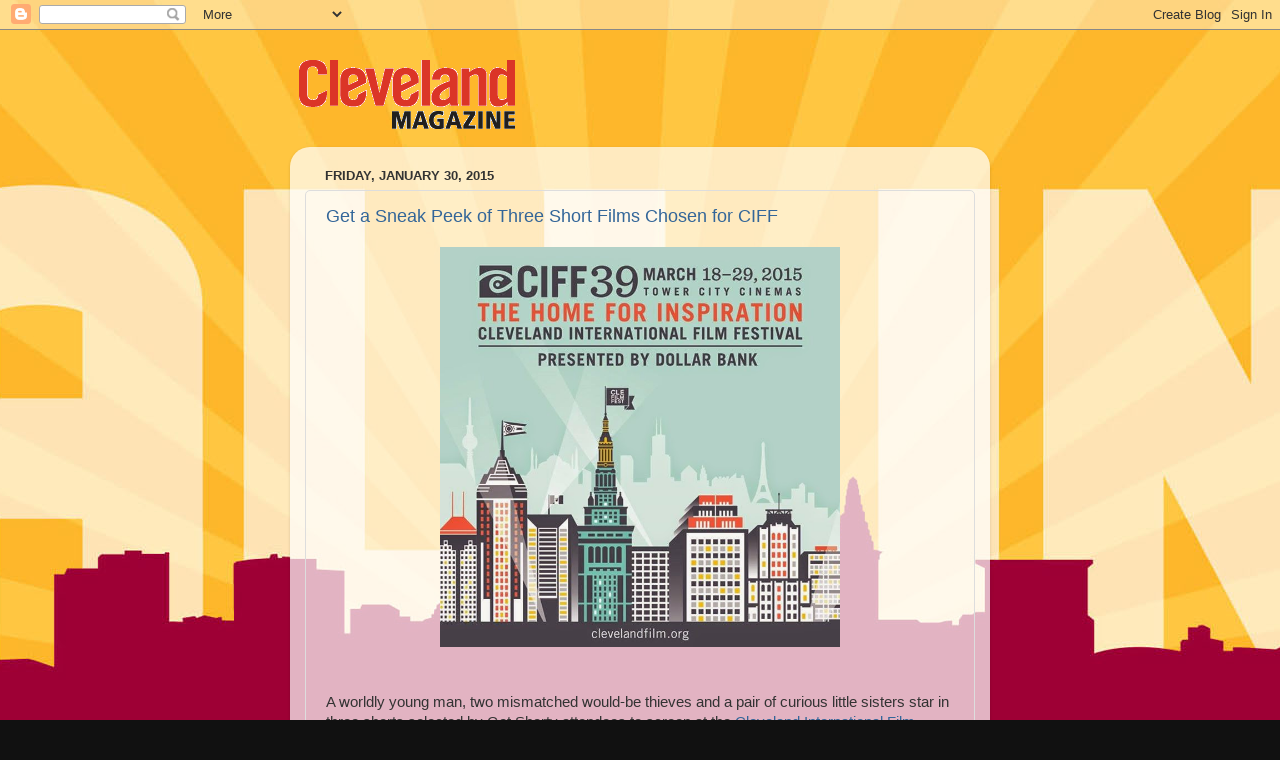

--- FILE ---
content_type: text/html; charset=UTF-8
request_url: https://clevelandmagazine.blogspot.com/2015/01/
body_size: 26402
content:
<!DOCTYPE html>
<html class='v2' dir='ltr' lang='en'>
<head>
<link href='https://www.blogger.com/static/v1/widgets/335934321-css_bundle_v2.css' rel='stylesheet' type='text/css'/>
<meta content='width=1100' name='viewport'/>
<meta content='text/html; charset=UTF-8' http-equiv='Content-Type'/>
<meta content='blogger' name='generator'/>
<link href='https://clevelandmagazine.blogspot.com/favicon.ico' rel='icon' type='image/x-icon'/>
<link href='http://clevelandmagazine.blogspot.com/2015/01/' rel='canonical'/>
<link rel="alternate" type="application/atom+xml" title="Cleveland Magazine - Atom" href="https://clevelandmagazine.blogspot.com/feeds/posts/default" />
<link rel="alternate" type="application/rss+xml" title="Cleveland Magazine - RSS" href="https://clevelandmagazine.blogspot.com/feeds/posts/default?alt=rss" />
<link rel="service.post" type="application/atom+xml" title="Cleveland Magazine - Atom" href="https://www.blogger.com/feeds/1977898960230051213/posts/default" />
<!--Can't find substitution for tag [blog.ieCssRetrofitLinks]-->
<meta content='http://clevelandmagazine.blogspot.com/2015/01/' property='og:url'/>
<meta content='Cleveland Magazine' property='og:title'/>
<meta content='' property='og:description'/>
<title>Cleveland Magazine: January 2015</title>
<style id='page-skin-1' type='text/css'><!--
/*-----------------------------------------------
Blogger Template Style
Name:     Picture Window
Designer: Blogger
URL:      www.blogger.com
----------------------------------------------- */
/* Content
----------------------------------------------- */
body {
font: normal normal 15px Arial, Tahoma, Helvetica, FreeSans, sans-serif;
color: #333333;
background: #111111 url(//2.bp.blogspot.com/-JzYqk2cqbdE/V03NfbaVkqI/AAAAAAAAAfw/JtUnA-6kfpsu3BvQT77iqjoPtvuB2OSlgCK4B/s0/Blogger7_0616.jpg) no-repeat fixed top center;
}
html body .region-inner {
min-width: 0;
max-width: 100%;
width: auto;
}
.content-outer {
font-size: 90%;
}
a:link {
text-decoration:none;
color: #336699;
}
a:visited {
text-decoration:none;
color: #6699cc;
}
a:hover {
text-decoration:underline;
color: #33aaff;
}
.content-outer {
background: transparent none repeat scroll top left;
-moz-border-radius: 0;
-webkit-border-radius: 0;
-goog-ms-border-radius: 0;
border-radius: 0;
-moz-box-shadow: 0 0 0 rgba(0, 0, 0, .15);
-webkit-box-shadow: 0 0 0 rgba(0, 0, 0, .15);
-goog-ms-box-shadow: 0 0 0 rgba(0, 0, 0, .15);
box-shadow: 0 0 0 rgba(0, 0, 0, .15);
margin: 20px auto;
}
.content-inner {
padding: 0;
}
/* Header
----------------------------------------------- */
.header-outer {
background: transparent none repeat-x scroll top left;
_background-image: none;
color: #ffffff;
-moz-border-radius: 0;
-webkit-border-radius: 0;
-goog-ms-border-radius: 0;
border-radius: 0;
}
.Header img, .Header #header-inner {
-moz-border-radius: 0;
-webkit-border-radius: 0;
-goog-ms-border-radius: 0;
border-radius: 0;
}
.header-inner .Header .titlewrapper,
.header-inner .Header .descriptionwrapper {
padding-left: 0;
padding-right: 0;
}
.Header h1 {
font: normal normal 36px Arial, Tahoma, Helvetica, FreeSans, sans-serif;
text-shadow: 1px 1px 3px rgba(0, 0, 0, 0.3);
}
.Header h1 a {
color: #ffffff;
}
.Header .description {
font-size: 130%;
}
/* Tabs
----------------------------------------------- */
.tabs-inner {
margin: .5em 20px 0;
padding: 0;
}
.tabs-inner .section {
margin: 0;
}
.tabs-inner .widget ul {
padding: 0;
background: transparent none repeat scroll bottom;
-moz-border-radius: 0;
-webkit-border-radius: 0;
-goog-ms-border-radius: 0;
border-radius: 0;
}
.tabs-inner .widget li {
border: none;
}
.tabs-inner .widget li a {
display: inline-block;
padding: .5em 1em;
margin-right: .25em;
color: #ffffff;
font: normal normal 15px Arial, Tahoma, Helvetica, FreeSans, sans-serif;
-moz-border-radius: 10px 10px 0 0;
-webkit-border-top-left-radius: 10px;
-webkit-border-top-right-radius: 10px;
-goog-ms-border-radius: 10px 10px 0 0;
border-radius: 10px 10px 0 0;
background: transparent url(https://resources.blogblog.com/blogblog/data/1kt/transparent/black50.png) repeat scroll top left;
border-right: 1px solid transparent;
}
.tabs-inner .widget li:first-child a {
padding-left: 1.25em;
-moz-border-radius-topleft: 10px;
-moz-border-radius-bottomleft: 0;
-webkit-border-top-left-radius: 10px;
-webkit-border-bottom-left-radius: 0;
-goog-ms-border-top-left-radius: 10px;
-goog-ms-border-bottom-left-radius: 0;
border-top-left-radius: 10px;
border-bottom-left-radius: 0;
}
.tabs-inner .widget li.selected a,
.tabs-inner .widget li a:hover {
position: relative;
z-index: 1;
background: transparent url(https://resources.blogblog.com/blogblog/data/1kt/transparent/white80.png) repeat scroll bottom;
color: #336699;
-moz-box-shadow: 0 0 3px rgba(0, 0, 0, .15);
-webkit-box-shadow: 0 0 3px rgba(0, 0, 0, .15);
-goog-ms-box-shadow: 0 0 3px rgba(0, 0, 0, .15);
box-shadow: 0 0 3px rgba(0, 0, 0, .15);
}
/* Headings
----------------------------------------------- */
h2 {
font: bold normal 13px Arial, Tahoma, Helvetica, FreeSans, sans-serif;
text-transform: uppercase;
color: #888888;
margin: .5em 0;
}
/* Main
----------------------------------------------- */
.main-outer {
background: transparent url(https://resources.blogblog.com/blogblog/data/1kt/transparent/white80.png) repeat scroll top left;
-moz-border-radius: 20px 20px 0 0;
-webkit-border-top-left-radius: 20px;
-webkit-border-top-right-radius: 20px;
-webkit-border-bottom-left-radius: 0;
-webkit-border-bottom-right-radius: 0;
-goog-ms-border-radius: 20px 20px 0 0;
border-radius: 20px 20px 0 0;
-moz-box-shadow: 0 1px 3px rgba(0, 0, 0, .15);
-webkit-box-shadow: 0 1px 3px rgba(0, 0, 0, .15);
-goog-ms-box-shadow: 0 1px 3px rgba(0, 0, 0, .15);
box-shadow: 0 1px 3px rgba(0, 0, 0, .15);
}
.main-inner {
padding: 15px 20px 20px;
}
.main-inner .column-center-inner {
padding: 0 0;
}
.main-inner .column-left-inner {
padding-left: 0;
}
.main-inner .column-right-inner {
padding-right: 0;
}
/* Posts
----------------------------------------------- */
h3.post-title {
margin: 0;
font: normal normal 18px Arial, Tahoma, Helvetica, FreeSans, sans-serif;
}
.comments h4 {
margin: 1em 0 0;
font: normal normal 18px Arial, Tahoma, Helvetica, FreeSans, sans-serif;
}
.date-header span {
color: #333333;
}
.post-outer {
background-color: transparent;
border: solid 1px #dddddd;
-moz-border-radius: 5px;
-webkit-border-radius: 5px;
border-radius: 5px;
-goog-ms-border-radius: 5px;
padding: 15px 20px;
margin: 0 -20px 20px;
}
.post-body {
line-height: 1.4;
font-size: 110%;
position: relative;
}
.post-header {
margin: 0 0 1.5em;
color: #999999;
line-height: 1.6;
}
.post-footer {
margin: .5em 0 0;
color: #999999;
line-height: 1.6;
}
#blog-pager {
font-size: 140%
}
#comments .comment-author {
padding-top: 1.5em;
border-top: dashed 1px #ccc;
border-top: dashed 1px rgba(128, 128, 128, .5);
background-position: 0 1.5em;
}
#comments .comment-author:first-child {
padding-top: 0;
border-top: none;
}
.avatar-image-container {
margin: .2em 0 0;
}
/* Comments
----------------------------------------------- */
.comments .comments-content .icon.blog-author {
background-repeat: no-repeat;
background-image: url([data-uri]);
}
.comments .comments-content .loadmore a {
border-top: 1px solid #33aaff;
border-bottom: 1px solid #33aaff;
}
.comments .continue {
border-top: 2px solid #33aaff;
}
/* Widgets
----------------------------------------------- */
.widget ul, .widget #ArchiveList ul.flat {
padding: 0;
list-style: none;
}
.widget ul li, .widget #ArchiveList ul.flat li {
border-top: dashed 1px #ccc;
border-top: dashed 1px rgba(128, 128, 128, .5);
}
.widget ul li:first-child, .widget #ArchiveList ul.flat li:first-child {
border-top: none;
}
.widget .post-body ul {
list-style: disc;
}
.widget .post-body ul li {
border: none;
}
/* Footer
----------------------------------------------- */
.footer-outer {
color:#cccccc;
background: transparent url(https://resources.blogblog.com/blogblog/data/1kt/transparent/black50.png) repeat scroll top left;
-moz-border-radius: 0 0 20px 20px;
-webkit-border-top-left-radius: 0;
-webkit-border-top-right-radius: 0;
-webkit-border-bottom-left-radius: 20px;
-webkit-border-bottom-right-radius: 20px;
-goog-ms-border-radius: 0 0 20px 20px;
border-radius: 0 0 20px 20px;
-moz-box-shadow: 0 1px 3px rgba(0, 0, 0, .15);
-webkit-box-shadow: 0 1px 3px rgba(0, 0, 0, .15);
-goog-ms-box-shadow: 0 1px 3px rgba(0, 0, 0, .15);
box-shadow: 0 1px 3px rgba(0, 0, 0, .15);
}
.footer-inner {
padding: 10px 20px 20px;
}
.footer-outer a {
color: #99ccee;
}
.footer-outer a:visited {
color: #77aaee;
}
.footer-outer a:hover {
color: #33aaff;
}
.footer-outer .widget h2 {
color: #aaaaaa;
}
/* Mobile
----------------------------------------------- */
html body.mobile {
height: auto;
}
html body.mobile {
min-height: 480px;
background-size: 100% auto;
}
.mobile .body-fauxcolumn-outer {
background: transparent none repeat scroll top left;
}
html .mobile .mobile-date-outer, html .mobile .blog-pager {
border-bottom: none;
background: transparent url(https://resources.blogblog.com/blogblog/data/1kt/transparent/white80.png) repeat scroll top left;
margin-bottom: 10px;
}
.mobile .date-outer {
background: transparent url(https://resources.blogblog.com/blogblog/data/1kt/transparent/white80.png) repeat scroll top left;
}
.mobile .header-outer, .mobile .main-outer,
.mobile .post-outer, .mobile .footer-outer {
-moz-border-radius: 0;
-webkit-border-radius: 0;
-goog-ms-border-radius: 0;
border-radius: 0;
}
.mobile .content-outer,
.mobile .main-outer,
.mobile .post-outer {
background: inherit;
border: none;
}
.mobile .content-outer {
font-size: 100%;
}
.mobile-link-button {
background-color: #336699;
}
.mobile-link-button a:link, .mobile-link-button a:visited {
color: transparent;
}
.mobile-index-contents {
color: #333333;
}
.mobile .tabs-inner .PageList .widget-content {
background: transparent url(https://resources.blogblog.com/blogblog/data/1kt/transparent/white80.png) repeat scroll bottom;
color: #336699;
}
.mobile .tabs-inner .PageList .widget-content .pagelist-arrow {
border-left: 1px solid transparent;
}

--></style>
<style id='template-skin-1' type='text/css'><!--
body {
min-width: 700px;
}
.content-outer, .content-fauxcolumn-outer, .region-inner {
min-width: 700px;
max-width: 700px;
_width: 700px;
}
.main-inner .columns {
padding-left: 0px;
padding-right: 0px;
}
.main-inner .fauxcolumn-center-outer {
left: 0px;
right: 0px;
/* IE6 does not respect left and right together */
_width: expression(this.parentNode.offsetWidth -
parseInt("0px") -
parseInt("0px") + 'px');
}
.main-inner .fauxcolumn-left-outer {
width: 0px;
}
.main-inner .fauxcolumn-right-outer {
width: 0px;
}
.main-inner .column-left-outer {
width: 0px;
right: 100%;
margin-left: -0px;
}
.main-inner .column-right-outer {
width: 0px;
margin-right: -0px;
}
#layout {
min-width: 0;
}
#layout .content-outer {
min-width: 0;
width: 800px;
}
#layout .region-inner {
min-width: 0;
width: auto;
}
body#layout div.add_widget {
padding: 8px;
}
body#layout div.add_widget a {
margin-left: 32px;
}
--></style>
<style>
    body {background-image:url(\/\/2.bp.blogspot.com\/-JzYqk2cqbdE\/V03NfbaVkqI\/AAAAAAAAAfw\/JtUnA-6kfpsu3BvQT77iqjoPtvuB2OSlgCK4B\/s0\/Blogger7_0616.jpg);}
    
@media (max-width: 200px) { body {background-image:url(\/\/2.bp.blogspot.com\/-JzYqk2cqbdE\/V03NfbaVkqI\/AAAAAAAAAfw\/JtUnA-6kfpsu3BvQT77iqjoPtvuB2OSlgCK4B\/w200\/Blogger7_0616.jpg);}}
@media (max-width: 400px) and (min-width: 201px) { body {background-image:url(\/\/2.bp.blogspot.com\/-JzYqk2cqbdE\/V03NfbaVkqI\/AAAAAAAAAfw\/JtUnA-6kfpsu3BvQT77iqjoPtvuB2OSlgCK4B\/w400\/Blogger7_0616.jpg);}}
@media (max-width: 800px) and (min-width: 401px) { body {background-image:url(\/\/2.bp.blogspot.com\/-JzYqk2cqbdE\/V03NfbaVkqI\/AAAAAAAAAfw\/JtUnA-6kfpsu3BvQT77iqjoPtvuB2OSlgCK4B\/w800\/Blogger7_0616.jpg);}}
@media (max-width: 1200px) and (min-width: 801px) { body {background-image:url(\/\/2.bp.blogspot.com\/-JzYqk2cqbdE\/V03NfbaVkqI\/AAAAAAAAAfw\/JtUnA-6kfpsu3BvQT77iqjoPtvuB2OSlgCK4B\/w1200\/Blogger7_0616.jpg);}}
/* Last tag covers anything over one higher than the previous max-size cap. */
@media (min-width: 1201px) { body {background-image:url(\/\/2.bp.blogspot.com\/-JzYqk2cqbdE\/V03NfbaVkqI\/AAAAAAAAAfw\/JtUnA-6kfpsu3BvQT77iqjoPtvuB2OSlgCK4B\/w1600\/Blogger7_0616.jpg);}}
  </style>
<link href='https://www.blogger.com/dyn-css/authorization.css?targetBlogID=1977898960230051213&amp;zx=139bdd8c-aae3-48f9-880a-bf2646aa0a85' media='none' onload='if(media!=&#39;all&#39;)media=&#39;all&#39;' rel='stylesheet'/><noscript><link href='https://www.blogger.com/dyn-css/authorization.css?targetBlogID=1977898960230051213&amp;zx=139bdd8c-aae3-48f9-880a-bf2646aa0a85' rel='stylesheet'/></noscript>
<meta name='google-adsense-platform-account' content='ca-host-pub-1556223355139109'/>
<meta name='google-adsense-platform-domain' content='blogspot.com'/>

</head>
<body class='loading variant-open'>
<div class='navbar section' id='navbar' name='Navbar'><div class='widget Navbar' data-version='1' id='Navbar1'><script type="text/javascript">
    function setAttributeOnload(object, attribute, val) {
      if(window.addEventListener) {
        window.addEventListener('load',
          function(){ object[attribute] = val; }, false);
      } else {
        window.attachEvent('onload', function(){ object[attribute] = val; });
      }
    }
  </script>
<div id="navbar-iframe-container"></div>
<script type="text/javascript" src="https://apis.google.com/js/platform.js"></script>
<script type="text/javascript">
      gapi.load("gapi.iframes:gapi.iframes.style.bubble", function() {
        if (gapi.iframes && gapi.iframes.getContext) {
          gapi.iframes.getContext().openChild({
              url: 'https://www.blogger.com/navbar/1977898960230051213?origin\x3dhttps://clevelandmagazine.blogspot.com',
              where: document.getElementById("navbar-iframe-container"),
              id: "navbar-iframe"
          });
        }
      });
    </script><script type="text/javascript">
(function() {
var script = document.createElement('script');
script.type = 'text/javascript';
script.src = '//pagead2.googlesyndication.com/pagead/js/google_top_exp.js';
var head = document.getElementsByTagName('head')[0];
if (head) {
head.appendChild(script);
}})();
</script>
</div></div>
<div class='body-fauxcolumns'>
<div class='fauxcolumn-outer body-fauxcolumn-outer'>
<div class='cap-top'>
<div class='cap-left'></div>
<div class='cap-right'></div>
</div>
<div class='fauxborder-left'>
<div class='fauxborder-right'></div>
<div class='fauxcolumn-inner'>
</div>
</div>
<div class='cap-bottom'>
<div class='cap-left'></div>
<div class='cap-right'></div>
</div>
</div>
</div>
<div class='content'>
<div class='content-fauxcolumns'>
<div class='fauxcolumn-outer content-fauxcolumn-outer'>
<div class='cap-top'>
<div class='cap-left'></div>
<div class='cap-right'></div>
</div>
<div class='fauxborder-left'>
<div class='fauxborder-right'></div>
<div class='fauxcolumn-inner'>
</div>
</div>
<div class='cap-bottom'>
<div class='cap-left'></div>
<div class='cap-right'></div>
</div>
</div>
</div>
<div class='content-outer'>
<div class='content-cap-top cap-top'>
<div class='cap-left'></div>
<div class='cap-right'></div>
</div>
<div class='fauxborder-left content-fauxborder-left'>
<div class='fauxborder-right content-fauxborder-right'></div>
<div class='content-inner'>
<header>
<div class='header-outer'>
<div class='header-cap-top cap-top'>
<div class='cap-left'></div>
<div class='cap-right'></div>
</div>
<div class='fauxborder-left header-fauxborder-left'>
<div class='fauxborder-right header-fauxborder-right'></div>
<div class='region-inner header-inner'>
<div class='header section' id='header' name='Header'><div class='widget Header' data-version='1' id='Header1'>
<div id='header-inner'>
<a href='https://clevelandmagazine.blogspot.com/' style='display: block'>
<img alt='Cleveland Magazine' height='90px; ' id='Header1_headerimg' src='https://blogger.googleusercontent.com/img/b/R29vZ2xl/AVvXsEgg-ijGv7g-yQqXCAqkku7m12mRysHjL_Qe6oHPWJfFJM2Wl5xs9TtBtKVb9R4RuYfEBM8ebwu5MDS8-p8OBt1BGuQwmfwZyrLBdyC99UUsnscpBznAFd6DFT2Tr-8BrplPrwG0iolaxH4t/s1600/Cleveland_rgb_transparent.gif' style='display: block' width='234px; '/>
</a>
</div>
</div></div>
</div>
</div>
<div class='header-cap-bottom cap-bottom'>
<div class='cap-left'></div>
<div class='cap-right'></div>
</div>
</div>
</header>
<div class='tabs-outer'>
<div class='tabs-cap-top cap-top'>
<div class='cap-left'></div>
<div class='cap-right'></div>
</div>
<div class='fauxborder-left tabs-fauxborder-left'>
<div class='fauxborder-right tabs-fauxborder-right'></div>
<div class='region-inner tabs-inner'>
<div class='tabs no-items section' id='crosscol' name='Cross-Column'></div>
<div class='tabs no-items section' id='crosscol-overflow' name='Cross-Column 2'></div>
</div>
</div>
<div class='tabs-cap-bottom cap-bottom'>
<div class='cap-left'></div>
<div class='cap-right'></div>
</div>
</div>
<div class='main-outer'>
<div class='main-cap-top cap-top'>
<div class='cap-left'></div>
<div class='cap-right'></div>
</div>
<div class='fauxborder-left main-fauxborder-left'>
<div class='fauxborder-right main-fauxborder-right'></div>
<div class='region-inner main-inner'>
<div class='columns fauxcolumns'>
<div class='fauxcolumn-outer fauxcolumn-center-outer'>
<div class='cap-top'>
<div class='cap-left'></div>
<div class='cap-right'></div>
</div>
<div class='fauxborder-left'>
<div class='fauxborder-right'></div>
<div class='fauxcolumn-inner'>
</div>
</div>
<div class='cap-bottom'>
<div class='cap-left'></div>
<div class='cap-right'></div>
</div>
</div>
<div class='fauxcolumn-outer fauxcolumn-left-outer'>
<div class='cap-top'>
<div class='cap-left'></div>
<div class='cap-right'></div>
</div>
<div class='fauxborder-left'>
<div class='fauxborder-right'></div>
<div class='fauxcolumn-inner'>
</div>
</div>
<div class='cap-bottom'>
<div class='cap-left'></div>
<div class='cap-right'></div>
</div>
</div>
<div class='fauxcolumn-outer fauxcolumn-right-outer'>
<div class='cap-top'>
<div class='cap-left'></div>
<div class='cap-right'></div>
</div>
<div class='fauxborder-left'>
<div class='fauxborder-right'></div>
<div class='fauxcolumn-inner'>
</div>
</div>
<div class='cap-bottom'>
<div class='cap-left'></div>
<div class='cap-right'></div>
</div>
</div>
<!-- corrects IE6 width calculation -->
<div class='columns-inner'>
<div class='column-center-outer'>
<div class='column-center-inner'>
<div class='main section' id='main' name='Main'><div class='widget Blog' data-version='1' id='Blog1'>
<div class='blog-posts hfeed'>

          <div class="date-outer">
        
<h2 class='date-header'><span>Friday, January 30, 2015</span></h2>

          <div class="date-posts">
        
<div class='post-outer'>
<div class='post hentry uncustomized-post-template' itemprop='blogPost' itemscope='itemscope' itemtype='http://schema.org/BlogPosting'>
<meta content='https://blogger.googleusercontent.com/img/b/R29vZ2xl/AVvXsEipiGNnQKSG5QmfeAZNxqcMPbH9-qwPcd2zA7DUO89fEzxhs_chZAnrehSwCvDcbibkjQIckEhNd6T1YcPmdJjyOi2M77Dp_6xaIMp7ZS1QwqAxDxkNPTv6UqmVftASXowlMjtsHLL-2qs/s1600/CIFF39.jpg' itemprop='image_url'/>
<meta content='1977898960230051213' itemprop='blogId'/>
<meta content='2271623304569260919' itemprop='postId'/>
<a name='2271623304569260919'></a>
<h3 class='post-title entry-title' itemprop='name'>
<a href='https://clevelandmagazine.blogspot.com/2015/01/get-sneak-peek-of-three-short-films.html'>Get a Sneak Peek of Three Short Films Chosen for CIFF</a>
</h3>
<div class='post-header'>
<div class='post-header-line-1'></div>
</div>
<div class='post-body entry-content' id='post-body-2271623304569260919' itemprop='description articleBody'>
<div class="separator" style="clear: both; text-align: center;">
<a href="https://blogger.googleusercontent.com/img/b/R29vZ2xl/AVvXsEipiGNnQKSG5QmfeAZNxqcMPbH9-qwPcd2zA7DUO89fEzxhs_chZAnrehSwCvDcbibkjQIckEhNd6T1YcPmdJjyOi2M77Dp_6xaIMp7ZS1QwqAxDxkNPTv6UqmVftASXowlMjtsHLL-2qs/s1600/CIFF39.jpg" imageanchor="1" style="margin-left: 1em; margin-right: 1em;"><img border="0" height="400" src="https://blogger.googleusercontent.com/img/b/R29vZ2xl/AVvXsEipiGNnQKSG5QmfeAZNxqcMPbH9-qwPcd2zA7DUO89fEzxhs_chZAnrehSwCvDcbibkjQIckEhNd6T1YcPmdJjyOi2M77Dp_6xaIMp7ZS1QwqAxDxkNPTv6UqmVftASXowlMjtsHLL-2qs/s1600/CIFF39.jpg" width="400" /></a></div>
<br />
<br />
A worldly young man, two mismatched would-be thieves and a pair of curious little sisters star in three shorts selected by Get Shorty attendees to screen at the<a href="http://www.clevelandfilm.org/"> Cleveland International Film Festival March 18-29</a>. <br />
<div>
<br /></div>
<div>
Film fanatics packed the Capitol Theatre in the Gordon Square Arts District for the Film Feast last night to spend an evening as a CIFF programmer watching 10 shorts and ranking each. The winning &nbsp;23-minute short, <i>The&nbsp;Hyperglot</i>, is a charming tale that follows a young man who has a unique verbal talent but struggles to communicate with the ladies.&nbsp;</div>
<div>
<br /></div>
<div>
<br /></div>
<div>
<iframe allowfullscreen="" frameborder="0" height="315" src="https://www.youtube.com/embed/YKahZwqZjWg" width="560"></iframe>
</div>
<div>
<br /></div>
<div>
<br /></div>
<div>
In second place, the 9-minute&nbsp;<i>Sequestered</i> zooms in on two would-be robbers who wear opposing presidential masks and debate policy matters and cross-the-isle issues. Stars Seamus Dever and Jon Huertas' funny on-screen chemistry will be familiar to fans of ABC's <i>Castle &#8212; </i>where they play partners enforcing the law instead of trying to break it.</div>
<div>
<div>
<br /></div>
<div>
<iframe allowfullscreen="" frameborder="0" height="315" src="https://www.youtube.com/embed/y6FHMUDsv_I" width="560"></iframe>
</div>
<div>
<br /></div>
<div>
<br />
The third pick is the French 6-minute <i><a href="http://www.imdb.com/title/tt3891364/?ref_=fn_al_tt_1">Dad in Mum</a></i>, about young sisters who hilariously try to figure out what that thumping noise coming from mommy and daddy's bedroom is.&nbsp;</div>
<div>
<br /></div>
<div>
Some other standouts that I personally enjoyed were <i><a href="http://www.imdb.com/title/tt3278420/">Yearbook,&nbsp;</a></i>a poignant animated flick about an oh-so-average man charged with chronicling the history of humans, and the quirky French <i>People of Mylonesse, Mourn Thy Queen Naphus </i>about a bumbling actor who just wants to see his bit part through.&nbsp;</div>
<div>
<br /></div>
<div>
So how do the CIFF staff program the mammoth cinematic fest? Each of the 2,065 feature films and 1,600-plus shorts submitted are rated by at least three viewers. To get an idea of how many make it into the Oscar-nominating festival, 10.9 percent of submitted features were programmed last year as well as 11.6 percent of the shorts.</div>
<div>
<br /></div>
<div>
If you want to feed your appetite for films once more before opening night in March, get in on the Oscar conversation at the final<a href="http://www.clevelandfilm.org/support-us/film-feasts/red-carpet">&nbsp;Film Feast Feb. 19</a> at the Bop Stop with <i>Plain Dealer</i> film critic Clint O'Connor and Cleveland Cinemas marketing director Dave Huffman.&nbsp;</div>
</div>
<div style='clear: both;'></div>
</div>
<div class='post-footer'>
<div class='post-footer-line post-footer-line-1'>
<span class='post-author vcard'>
Posted by
<span class='fn' itemprop='author' itemscope='itemscope' itemtype='http://schema.org/Person'>
<meta content='https://www.blogger.com/profile/00042695970544860968' itemprop='url'/>
<a class='g-profile' href='https://www.blogger.com/profile/00042695970544860968' rel='author' title='author profile'>
<span itemprop='name'>Kelly Petryszyn</span>
</a>
</span>
</span>
<span class='post-timestamp'>
at
<meta content='http://clevelandmagazine.blogspot.com/2015/01/get-sneak-peek-of-three-short-films.html' itemprop='url'/>
<a class='timestamp-link' href='https://clevelandmagazine.blogspot.com/2015/01/get-sneak-peek-of-three-short-films.html' rel='bookmark' title='permanent link'><abbr class='published' itemprop='datePublished' title='2015-01-30T11:44:00-05:00'>11:44&#8239;AM</abbr></a>
</span>
<span class='post-comment-link'>
<a class='comment-link' href='https://www.blogger.com/comment/fullpage/post/1977898960230051213/2271623304569260919' onclick=''>
1 comment:
  </a>
</span>
<span class='post-icons'>
<span class='item-action'>
<a href='https://www.blogger.com/email-post/1977898960230051213/2271623304569260919' title='Email Post'>
<img alt='' class='icon-action' height='13' src='https://resources.blogblog.com/img/icon18_email.gif' width='18'/>
</a>
</span>
<span class='item-control blog-admin pid-399210956'>
<a href='https://www.blogger.com/post-edit.g?blogID=1977898960230051213&postID=2271623304569260919&from=pencil' title='Edit Post'>
<img alt='' class='icon-action' height='18' src='https://resources.blogblog.com/img/icon18_edit_allbkg.gif' width='18'/>
</a>
</span>
</span>
<div class='post-share-buttons goog-inline-block'>
</div>
</div>
<div class='post-footer-line post-footer-line-2'>
<span class='post-labels'>
Labels:
<a href='https://clevelandmagazine.blogspot.com/search/label/Capitol%20Theatre' rel='tag'>Capitol Theatre</a>,
<a href='https://clevelandmagazine.blogspot.com/search/label/CIFF' rel='tag'>CIFF</a>,
<a href='https://clevelandmagazine.blogspot.com/search/label/Cleveland%20International%20Film%20Festival' rel='tag'>Cleveland International Film Festival</a>,
<a href='https://clevelandmagazine.blogspot.com/search/label/Dad%20in%20Mum' rel='tag'>Dad in Mum</a>,
<a href='https://clevelandmagazine.blogspot.com/search/label/Get%20Shorty' rel='tag'>Get Shorty</a>,
<a href='https://clevelandmagazine.blogspot.com/search/label/Gordon%20Square' rel='tag'>Gordon Square</a>,
<a href='https://clevelandmagazine.blogspot.com/search/label/Hyperglot' rel='tag'>Hyperglot</a>,
<a href='https://clevelandmagazine.blogspot.com/search/label/Sequestered' rel='tag'>Sequestered</a>
</span>
</div>
<div class='post-footer-line post-footer-line-3'>
<span class='post-location'>
</span>
</div>
</div>
</div>
</div>

          </div></div>
        

          <div class="date-outer">
        
<h2 class='date-header'><span>Thursday, January 29, 2015</span></h2>

          <div class="date-posts">
        
<div class='post-outer'>
<div class='post hentry uncustomized-post-template' itemprop='blogPost' itemscope='itemscope' itemtype='http://schema.org/BlogPosting'>
<meta content='https://blogger.googleusercontent.com/img/b/R29vZ2xl/AVvXsEhVb458deSlY3vSDgZY2CtackOxiT5CAR0KCDhLT7DboW_df5KTcvijtU4a7Anfmzdxf7af5pi9nkjYy5AA07ZH4WlutNZWDW0ROy5WTrd87YKQvdp76htJrCFqXTNEKPAU6kudyG1nvAw/s1600/Glow+Shirt.JPG' itemprop='image_url'/>
<meta content='1977898960230051213' itemprop='blogId'/>
<meta content='1621866809740478308' itemprop='postId'/>
<a name='1621866809740478308'></a>
<h3 class='post-title entry-title' itemprop='name'>
<a href='https://clevelandmagazine.blogspot.com/2015/01/hackathon-makes-wearable-technology.html'>Hackathon Makes Wearable Technology Stylish</a>
</h3>
<div class='post-header'>
<div class='post-header-line-1'></div>
</div>
<div class='post-body entry-content' id='post-body-1621866809740478308' itemprop='description articleBody'>
<div style="margin-bottom: .0001pt; margin: 0in;">
We are so glued to technology these days that we might as well wear it on our faces, backs and feet.<br />
<br />
The second Kent State University&nbsp;<a href="http://www.fashiontechhackathon.com/">Fashion/Tech Hackathon</a>&nbsp;asks about 250 students from 40 colleges to create wearable technology that is as functional as it is stylish. From Jan. 30 to Feb. 1, students can use tools, such as a body scanner and digital textile printers, to craft what might be the next Google Glass or Fitbit. The weekend features lectures and workshops from wearable technology experts in the projected $30 billion industry. Students will compete for a $4,000 prize.</div>
<div style="margin-bottom: .0001pt; margin: 0in;">
<br /></div>
<div style="margin-bottom: .0001pt; margin: 0in;">
So how do these creations work?<span style="color: red;"> </span>We asked last year's&nbsp;<a href="http://challengepost.com/software/glowshirt">second-place winner</a> Madison Kalson and her group, who made the Glow Shirt, a flossy activewear piece for nighttime riders, to break down her &nbsp;fashion-tech mashup.<br />
<br /></div>
<div style="margin-bottom: .0001pt; margin: 0in;">
</div>
<div class="separator" style="clear: both; text-align: center;">
<a href="https://blogger.googleusercontent.com/img/b/R29vZ2xl/AVvXsEhVb458deSlY3vSDgZY2CtackOxiT5CAR0KCDhLT7DboW_df5KTcvijtU4a7Anfmzdxf7af5pi9nkjYy5AA07ZH4WlutNZWDW0ROy5WTrd87YKQvdp76htJrCFqXTNEKPAU6kudyG1nvAw/s1600/Glow+Shirt.JPG" imageanchor="1" style="margin-left: 1em; margin-right: 1em;"><img border="0" height="186" src="https://blogger.googleusercontent.com/img/b/R29vZ2xl/AVvXsEhVb458deSlY3vSDgZY2CtackOxiT5CAR0KCDhLT7DboW_df5KTcvijtU4a7Anfmzdxf7af5pi9nkjYy5AA07ZH4WlutNZWDW0ROy5WTrd87YKQvdp76htJrCFqXTNEKPAU6kudyG1nvAw/s1600/Glow+Shirt.JPG" width="400" /></a></div>
<div style="margin-bottom: .0001pt; margin: 0in;">
<br /></div>
<div style="margin-bottom: .0001pt; margin: 0in;">
<b>Wheel Ways:&nbsp;</b>The arty bicycles on the sleeves double as a reflector.  "They are on your sleeves near the bicep part so if your hands are on the handle bars, people can see the bikes on your biceps," says Kalson.</div>
<div style="margin-bottom: .0001pt; margin: 0in;">
<br />
<b>Light Show:&nbsp;</b>If the reflectors aren't enough to grab attention, the bright LED lights sewn to the back will catch the eye. "The blue light can be set to solid, slow blinking or fast blinking," says Kalson.<br />
<br />
<b>Color Theory:</b> Most reflective activewear comes in obnoxious neons. So she chose a sleek, fitted black shirt with a calming blue light for a more fashion-forward look. "This isn't something a construction worker would wear," she says.</div>
<div style='clear: both;'></div>
</div>
<div class='post-footer'>
<div class='post-footer-line post-footer-line-1'>
<span class='post-author vcard'>
Posted by
<span class='fn' itemprop='author' itemscope='itemscope' itemtype='http://schema.org/Person'>
<meta content='https://www.blogger.com/profile/04355865926246884852' itemprop='url'/>
<a class='g-profile' href='https://www.blogger.com/profile/04355865926246884852' rel='author' title='author profile'>
<span itemprop='name'>Unknown</span>
</a>
</span>
</span>
<span class='post-timestamp'>
at
<meta content='http://clevelandmagazine.blogspot.com/2015/01/hackathon-makes-wearable-technology.html' itemprop='url'/>
<a class='timestamp-link' href='https://clevelandmagazine.blogspot.com/2015/01/hackathon-makes-wearable-technology.html' rel='bookmark' title='permanent link'><abbr class='published' itemprop='datePublished' title='2015-01-29T14:09:00-05:00'>2:09&#8239;PM</abbr></a>
</span>
<span class='post-comment-link'>
<a class='comment-link' href='https://www.blogger.com/comment/fullpage/post/1977898960230051213/1621866809740478308' onclick=''>
1 comment:
  </a>
</span>
<span class='post-icons'>
<span class='item-action'>
<a href='https://www.blogger.com/email-post/1977898960230051213/1621866809740478308' title='Email Post'>
<img alt='' class='icon-action' height='13' src='https://resources.blogblog.com/img/icon18_email.gif' width='18'/>
</a>
</span>
<span class='item-control blog-admin pid-381570276'>
<a href='https://www.blogger.com/post-edit.g?blogID=1977898960230051213&postID=1621866809740478308&from=pencil' title='Edit Post'>
<img alt='' class='icon-action' height='18' src='https://resources.blogblog.com/img/icon18_edit_allbkg.gif' width='18'/>
</a>
</span>
</span>
<div class='post-share-buttons goog-inline-block'>
</div>
</div>
<div class='post-footer-line post-footer-line-2'>
<span class='post-labels'>
Labels:
<a href='https://clevelandmagazine.blogspot.com/search/label/bicycles' rel='tag'>bicycles</a>,
<a href='https://clevelandmagazine.blogspot.com/search/label/cyclers' rel='tag'>cyclers</a>,
<a href='https://clevelandmagazine.blogspot.com/search/label/fashion' rel='tag'>fashion</a>,
<a href='https://clevelandmagazine.blogspot.com/search/label/Fashion%2FTech%20Hackathon' rel='tag'>Fashion/Tech Hackathon</a>,
<a href='https://clevelandmagazine.blogspot.com/search/label/Hackathon' rel='tag'>Hackathon</a>,
<a href='https://clevelandmagazine.blogspot.com/search/label/high-tech%20fashion' rel='tag'>high-tech fashion</a>,
<a href='https://clevelandmagazine.blogspot.com/search/label/Kent%20State%20University' rel='tag'>Kent State University</a>,
<a href='https://clevelandmagazine.blogspot.com/search/label/LED%20lights' rel='tag'>LED lights</a>,
<a href='https://clevelandmagazine.blogspot.com/search/label/technology' rel='tag'>technology</a>
</span>
</div>
<div class='post-footer-line post-footer-line-3'>
<span class='post-location'>
</span>
</div>
</div>
</div>
</div>

          </div></div>
        

          <div class="date-outer">
        
<h2 class='date-header'><span>Tuesday, January 20, 2015</span></h2>

          <div class="date-posts">
        
<div class='post-outer'>
<div class='post hentry uncustomized-post-template' itemprop='blogPost' itemscope='itemscope' itemtype='http://schema.org/BlogPosting'>
<meta content='http://www.clevelandmagazine.com/Media/EditLiveJava/G-Sluzewski.jpg' itemprop='image_url'/>
<meta content='1977898960230051213' itemprop='blogId'/>
<meta content='1396728764360435502' itemprop='postId'/>
<a name='1396728764360435502'></a>
<h3 class='post-title entry-title' itemprop='name'>
<a href='https://clevelandmagazine.blogspot.com/2015/01/my-expo-rose-song-of-clevelands-1930s.html'>'My Expo Rose,' song of Cleveland's 1930s Great Lakes Exposition, lives again</a>
</h3>
<div class='post-header'>
<div class='post-header-line-1'></div>
</div>
<div class='post-body entry-content' id='post-body-1396728764360435502' itemprop='description articleBody'>
<table align="center" cellpadding="0" cellspacing="0" class="tr-caption-container" style="margin-left: auto; margin-right: auto; text-align: center;"><tbody>
<tr><td style="text-align: center;"><a href="http://www.clevelandmagazine.com/Media/EditLiveJava/G-Sluzewski.jpg" imageanchor="1" style="margin-left: auto; margin-right: auto;"><img border="0" height="248" src="https://lh3.googleusercontent.com/blogger_img_proxy/AEn0k_vDxE0-4NyzMHXIsjksAMN-iU0KmA1a5o2I4VdRlkpqDN48S5jP9jaQlRU95ZAcr_0Nyc_NgpMcza9AJoVyhj6q-TE3IflkiF-_cU6HcbDXEeNHYcSqFz7Pdt-zUa_6Hmeopu1fGXQ=s0-d" width="320"></a></td></tr>
<tr><td class="tr-caption" style="text-align: center;">The Streets of the World</td></tr>
</tbody></table>
<br />
In 1937, the Great Lakes Exposition filled Cleveland's lakefront with carnival barkers, art deco landmarks, a giant water-dance extravaganza, an international village of pagodas and Alpine architecture, sexy dancers, elephants and lions, trapeze artists and a first-class freak show.<br />
<br />
In the second year of our almost-World's Fair, Cleveland set a standard for the energy and fun and wonder possible on our lakefront &#8212; an ideal we've been trying to reach ever since.<br />
<br />
<table cellpadding="0" cellspacing="0" class="tr-caption-container" style="float: right; text-align: right;"><tbody>
<tr><td style="text-align: center;"><a href="http://www.clevelandmagazine.com/Media/EditLiveJava/E-Blossom%2C%20Dudley%20%231.jpg" imageanchor="1" style="clear: right; margin-bottom: 1em; margin-left: auto; margin-right: auto;"><img border="0" height="200" src="https://lh3.googleusercontent.com/blogger_img_proxy/AEn0k_ucSaFNffZS2F19AvsegwiWEFxoocOdDqb9NsqQEIe7KWhVpZ2yNW--J-qcmBfmgPGd2h6O3jpNbPxNF4puOAPvM8VcH8Ea7HzSBCAikIenM2xB7aIoHaM2r7MkyYmQero3_kxMXp8N-hpi8Xp2HleMEcU_XIDR6Q=s0-d" width="160"></a></td></tr>
<tr><td class="tr-caption" style="text-align: center;">Dudley Blossom Sr.</td></tr>
</tbody></table>
Dudley Blossom Sr., a businessman, philanthropist and heir to an oil and real estate fortune, served as the fair's chairman. He wasn't content just to be the moneyed guy who kept the midway rides and the front gate turnstiles turning. &nbsp;In 1937, he penned a song, "My Expo Rose," a sweet and sweeping tribute to the thrills and wonders of the exposition.<br />
<br />
In 2006, when I wrote my history of the Great Lakes Expo, <a href="http://www.clevelandmagazine.com/ME2/dirmod.asp?sid=E73ABD6180B44874871A91F6BA5C249C&amp;nm=Arts+%26+Entertainemnt&amp;type=Publishing&amp;mod=Publications%3A%3AArticle&amp;mid=1578600D80804596A222593669321019&amp;tier=4&amp;id=44B3F0C527FF4A42BF3E5958046C401C" target="_blank">"Sex, Celebrity and Carnival Charm,"</a> I asked the Cleveland Institute of Music to record a version of "My Expo Rose" off the original sheet music. Soprano Andrea Bargabos and pianist Mark George obliged. We briefly included it on our website along with photos from the expo. But it appeared during a stormy hour in our website's history and was soon lost.<br />
<br />
<table align="center" cellpadding="0" cellspacing="0" class="tr-caption-container" style="margin-left: auto; margin-right: auto; text-align: center;"><tbody>
<tr><td style="text-align: center;"><a href="http://www.clevelandmagazine.com/Media/EditLiveJava/S-Cleve-ExpoGreat%20Lakes%202.jpg" imageanchor="1" style="margin-left: auto; margin-right: auto;"><img border="0" height="252" src="https://lh3.googleusercontent.com/blogger_img_proxy/AEn0k_slrSq3Yyiou5RxwXqhD1SS6g0QHgFS0ZwrAG8GU0gnfD2DZYGEcxoGypxDskQvVMQWz-qEmQbHC6uNgB5d2h25btn9n1hvHgLENDtEnZkTAJHNFZGieOVhFWdc9IANVZYiRUXoF1wI6Oy0exr92R7yUSsEr0I1uQ=s0-d" width="320"></a></td></tr>
<tr><td class="tr-caption" style="text-align: center;">The Midway</td></tr>
</tbody></table>
<br />
Recently, I found the recording again and had it <a href="http://www.clevelandmagazine.com/ME2/dirmod.asp?sid=E73ABD6180B44874871A91F6BA5C249C&amp;nm=Arts+%26+Entertainemnt&amp;type=Publishing&amp;mod=Publications%3A%3AArticle&amp;mid=1578600D80804596A222593669321019&amp;tier=4&amp;id=44B3F0C527FF4A42BF3E5958046C401C" target="_blank">reposted online. </a><br />
<br />
Its soaring melody lifts nostalgic, dreamy lyrics that evoke a long-ago time on Lake Erie. The lines paint a picture of the singer's carefree journey across the expo grounds: the midway, "toy balloons and big festoons," barkers in full cry, the Streets of the World's "peasant girls so fair to see," summertime skaters in "cold Winterland," and the Goodyear blimp hovering overhead. Blossom also name-drops <a href="http://chiseler.org/post/42770794782/the-bantam-barnum" target="_blank">Billy Rose</a>, the famed Broadway showman who staged the Aquacade at the 1937 fair.<br />
<br />
Blossom's song can take your imagination back to the Cleveland of 78 years ago. &nbsp;<a href="http://www.clevelandmagazine.com/ME2/dirmod.asp?sid=E73ABD6180B44874871A91F6BA5C249C&amp;nm=Arts+%26+Entertainemnt&amp;type=Publishing&amp;mod=Publications%3A%3AArticle&amp;mid=1578600D80804596A222593669321019&amp;tier=4&amp;id=44B3F0C527FF4A42BF3E5958046C401C" target="_blank">Please visit my story's page on our website to listen to "My Expo Rose."&nbsp;</a><br />
<br />
<table align="center" cellpadding="0" cellspacing="0" class="tr-caption-container" style="margin-left: auto; margin-right: auto; text-align: center;"><tbody>
<tr><td style="text-align: center;"><a href="http://www.clevelandmagazine.com/Media/EditLiveJava/S-Cleve-ExpoGreat%20Lakes%206.jpg" imageanchor="1" style="margin-left: auto; margin-right: auto;"><img border="0" height="253" src="https://lh3.googleusercontent.com/blogger_img_proxy/AEn0k_vZekAhhnwwOtDYA7s-_G2yh20lPF9tteKg-70P5cdkFCclYK__rScs6uTwr0XIaM-TKQHsXr9U-8S__2fWJC923eIZyNe09RrR1NppYf6Qn3ZlSdcKt9tFAQihW08uSe5lLLAeuxSxdC497HXLHcvjh0HLkYUa2Q=s0-d" width="320"></a></td></tr>
<tr><td class="tr-caption" style="text-align: center;">Blimps above the Streets of the World.</td></tr>
</tbody></table>
<br />
<div class="separator" style="clear: both; text-align: center;">
<br /></div>
<div style='clear: both;'></div>
</div>
<div class='post-footer'>
<div class='post-footer-line post-footer-line-1'>
<span class='post-author vcard'>
Posted by
<span class='fn' itemprop='author' itemscope='itemscope' itemtype='http://schema.org/Person'>
<meta content='https://www.blogger.com/profile/16421111958364780923' itemprop='url'/>
<a class='g-profile' href='https://www.blogger.com/profile/16421111958364780923' rel='author' title='author profile'>
<span itemprop='name'>Erick Trickey</span>
</a>
</span>
</span>
<span class='post-timestamp'>
at
<meta content='http://clevelandmagazine.blogspot.com/2015/01/my-expo-rose-song-of-clevelands-1930s.html' itemprop='url'/>
<a class='timestamp-link' href='https://clevelandmagazine.blogspot.com/2015/01/my-expo-rose-song-of-clevelands-1930s.html' rel='bookmark' title='permanent link'><abbr class='published' itemprop='datePublished' title='2015-01-20T18:01:00-05:00'>6:01&#8239;PM</abbr></a>
</span>
<span class='post-comment-link'>
<a class='comment-link' href='https://www.blogger.com/comment/fullpage/post/1977898960230051213/1396728764360435502' onclick=''>
No comments:
  </a>
</span>
<span class='post-icons'>
<span class='item-action'>
<a href='https://www.blogger.com/email-post/1977898960230051213/1396728764360435502' title='Email Post'>
<img alt='' class='icon-action' height='13' src='https://resources.blogblog.com/img/icon18_email.gif' width='18'/>
</a>
</span>
<span class='item-control blog-admin pid-286015229'>
<a href='https://www.blogger.com/post-edit.g?blogID=1977898960230051213&postID=1396728764360435502&from=pencil' title='Edit Post'>
<img alt='' class='icon-action' height='18' src='https://resources.blogblog.com/img/icon18_edit_allbkg.gif' width='18'/>
</a>
</span>
</span>
<div class='post-share-buttons goog-inline-block'>
</div>
</div>
<div class='post-footer-line post-footer-line-2'>
<span class='post-labels'>
Labels:
<a href='https://clevelandmagazine.blogspot.com/search/label/billy%20rose' rel='tag'>billy rose</a>,
<a href='https://clevelandmagazine.blogspot.com/search/label/dudley%20blossom%20sr.' rel='tag'>dudley blossom sr.</a>,
<a href='https://clevelandmagazine.blogspot.com/search/label/Great%20Lakes%20Exposition' rel='tag'>Great Lakes Exposition</a>,
<a href='https://clevelandmagazine.blogspot.com/search/label/my%20expo%20rose' rel='tag'>my expo rose</a>
</span>
</div>
<div class='post-footer-line post-footer-line-3'>
<span class='post-location'>
</span>
</div>
</div>
</div>
</div>
<div class='post-outer'>
<div class='post hentry uncustomized-post-template' itemprop='blogPost' itemscope='itemscope' itemtype='http://schema.org/BlogPosting'>
<meta content='1977898960230051213' itemprop='blogId'/>
<meta content='7736135857558491491' itemprop='postId'/>
<a name='7736135857558491491'></a>
<h3 class='post-title entry-title' itemprop='name'>
<a href='https://clevelandmagazine.blogspot.com/2015/01/action-direct-short-film-to-win-tickets.html'>Action: Direct a Short Film to Win Tickets to CIFF's Get Shorty</a>
</h3>
<div class='post-header'>
<div class='post-header-line-1'></div>
</div>
<div class='post-body entry-content' id='post-body-7736135857558491491' itemprop='description articleBody'>
Shorts often get overlooked at the Cleveland International Film Festival. There&#8217;s always a hot Sundance flick to see or a film with a cameo from a favorite cult star or an ultra-quirky indie that&#8217;s too intriguing to pass up.<br /><br />But thanks to the Get Shorty <a href="http://www.clevelandfilm.org/support-us/film-feasts">Film Feast</a> at 7 p.m. Jan. 29 at the Capitol Theatre, film buffs feed their appetite for shorts. Guests watch shorts exclusively all night and vote on which ones they&#8217;d like to see at CIFF. The top scorers join the more than 350 films screened at CIFF March 18-29 at Tower City Cinemas and off-site venues including Playhouse Square, Cedar Lee Theatre and new location, the Cleveland Art Museum. Get Shorty attendees can satisfy actual hunger with food and beverages from Culinary Occasions. Tickets are $100 and can be purchased at <a href="http://www.clevelandfilm.org/support-us/film-feasts/get-shorty">clevelandfilm.org</a>.&nbsp;<div>
<br /></div>
<div>
But aspiring short filmmakers can win tickets from <i>Cleveland Magazine</i> by making a 15-second short film on Instagram. We&#8217;ll send the best filmmaker and a guest to Get Shorty. Need some reel creative inspiration? Watch our short.&nbsp;</div>
<div>
<br /></div>
<div class="separator" style="clear: both; text-align: center;">
<iframe allowfullscreen="allowfullscreen" class="b-hbp-video b-uploaded" frameborder="0" height="266" id="BLOGGER-video-608ead9027a13e5f-17882" mozallowfullscreen="mozallowfullscreen" src="https://www.blogger.com/video.g?token=AD6v5dyjFSyW2HZ-h4irItzsmTnHvWiokoX1XRpBztYEZvDXJDzFTrffIWAhB9Mfz04vTxz_OdiR-WLwCdLMr6dEExKMm0svQQxwkEQ-TyvDnbfeVlfcwWMgN1ljiCxj60V5xV5CTqwN" webkitallowfullscreen="webkitallowfullscreen" width="320"></iframe></div>
<div>
<br /></div>
<div>
Submit your film via Instagram tagging @Clevelandmagazine and @CLEFilmFest. Or Tweet us the link @ClevelandMag and @CIFF. Use the hashtag #clesupershort. We&#8217;re accepting films until Jan. 23 at noon. Winners will be notified that day. Action!</div>
<div>
<br /></div>
<div>
<br /></div>
<div style='clear: both;'></div>
</div>
<div class='post-footer'>
<div class='post-footer-line post-footer-line-1'>
<span class='post-author vcard'>
Posted by
<span class='fn' itemprop='author' itemscope='itemscope' itemtype='http://schema.org/Person'>
<meta content='https://www.blogger.com/profile/00042695970544860968' itemprop='url'/>
<a class='g-profile' href='https://www.blogger.com/profile/00042695970544860968' rel='author' title='author profile'>
<span itemprop='name'>Kelly Petryszyn</span>
</a>
</span>
</span>
<span class='post-timestamp'>
at
<meta content='http://clevelandmagazine.blogspot.com/2015/01/action-direct-short-film-to-win-tickets.html' itemprop='url'/>
<a class='timestamp-link' href='https://clevelandmagazine.blogspot.com/2015/01/action-direct-short-film-to-win-tickets.html' rel='bookmark' title='permanent link'><abbr class='published' itemprop='datePublished' title='2015-01-20T15:26:00-05:00'>3:26&#8239;PM</abbr></a>
</span>
<span class='post-comment-link'>
<a class='comment-link' href='https://www.blogger.com/comment/fullpage/post/1977898960230051213/7736135857558491491' onclick=''>
No comments:
  </a>
</span>
<span class='post-icons'>
<span class='item-action'>
<a href='https://www.blogger.com/email-post/1977898960230051213/7736135857558491491' title='Email Post'>
<img alt='' class='icon-action' height='13' src='https://resources.blogblog.com/img/icon18_email.gif' width='18'/>
</a>
</span>
<span class='item-control blog-admin pid-399210956'>
<a href='https://www.blogger.com/post-edit.g?blogID=1977898960230051213&postID=7736135857558491491&from=pencil' title='Edit Post'>
<img alt='' class='icon-action' height='18' src='https://resources.blogblog.com/img/icon18_edit_allbkg.gif' width='18'/>
</a>
</span>
</span>
<div class='post-share-buttons goog-inline-block'>
</div>
</div>
<div class='post-footer-line post-footer-line-2'>
<span class='post-labels'>
Labels:
<a href='https://clevelandmagazine.blogspot.com/search/label/Capitol%20Theatre' rel='tag'>Capitol Theatre</a>,
<a href='https://clevelandmagazine.blogspot.com/search/label/CIFF' rel='tag'>CIFF</a>,
<a href='https://clevelandmagazine.blogspot.com/search/label/CIFF%2039' rel='tag'>CIFF 39</a>,
<a href='https://clevelandmagazine.blogspot.com/search/label/Cleveland%20International%20Film%20Festival' rel='tag'>Cleveland International Film Festival</a>,
<a href='https://clevelandmagazine.blogspot.com/search/label/Film%20Feast' rel='tag'>Film Feast</a>,
<a href='https://clevelandmagazine.blogspot.com/search/label/Get%20Shorty' rel='tag'>Get Shorty</a>
</span>
</div>
<div class='post-footer-line post-footer-line-3'>
<span class='post-location'>
</span>
</div>
</div>
</div>
</div>
<div class='post-outer'>
<div class='post hentry uncustomized-post-template' itemprop='blogPost' itemscope='itemscope' itemtype='http://schema.org/BlogPosting'>
<meta content='https://blogger.googleusercontent.com/img/b/R29vZ2xl/AVvXsEjTclqsbWIN2JeBlzsCuxqia89omMmVHIt_JH-Z7pKzdgazLQDayTQD6sXXgvk9qx86_bItGBES2fcUjqwMpTYmEzV6mfZf667ehIpcpxC4OJcpnD7Ryi6ZBE8PD0osS5IIPkmpcplkosM/s1600/Wedding+Day+Morning.jpg' itemprop='image_url'/>
<meta content='1977898960230051213' itemprop='blogId'/>
<meta content='8471922746988120558' itemprop='postId'/>
<a name='8471922746988120558'></a>
<h3 class='post-title entry-title' itemprop='name'>
<a href='https://clevelandmagazine.blogspot.com/2015/01/different-strokes-michelle-darvis.html'>Different Strokes: Michelle Darvis Paints a Picture a Day for a Year</a>
</h3>
<div class='post-header'>
<div class='post-header-line-1'></div>
</div>
<div class='post-body entry-content' id='post-body-8471922746988120558' itemprop='description articleBody'>
From soaking up rays on a sweltering day to freezing through near-frostbite-inducing winds, Hudson painter <a href="http://www.michelledarvis.com/">Michelle Darvis</a> endured it all for the sake of art.  In 2014, Darvis painted a picture outdoors all 365 days of the year.<br />
<br />
&#8220;This project was a modern take on painting,&#8221; Darvis says. &#8220;On Instagram, you&#8217;re posting a picture every day, it captures your life, and this project is like an old-fashioned way to do this.&#8221;<br />
<br />
<div>
Darvis&#8217; works are on display in countries from Australia to Italy and also at Hudson Fine Art &amp; Framing Co., where you can see all 365 pieces in the&nbsp;<i>A Year in Plein Air </i>exhibit<i>&nbsp;</i>until Feb. 7.  Here is a peek at three of Darvis&#8217; favorites.<br />
<br />
<br />
<table align="center" cellpadding="0" cellspacing="0" class="tr-caption-container" style="margin-left: auto; margin-right: auto; text-align: center;"><tbody>
<tr><td style="text-align: center;"><a href="https://blogger.googleusercontent.com/img/b/R29vZ2xl/AVvXsEjTclqsbWIN2JeBlzsCuxqia89omMmVHIt_JH-Z7pKzdgazLQDayTQD6sXXgvk9qx86_bItGBES2fcUjqwMpTYmEzV6mfZf667ehIpcpxC4OJcpnD7Ryi6ZBE8PD0osS5IIPkmpcplkosM/s1600/Wedding+Day+Morning.jpg" imageanchor="1" style="margin-left: auto; margin-right: auto;"><img border="0" height="321" src="https://blogger.googleusercontent.com/img/b/R29vZ2xl/AVvXsEjTclqsbWIN2JeBlzsCuxqia89omMmVHIt_JH-Z7pKzdgazLQDayTQD6sXXgvk9qx86_bItGBES2fcUjqwMpTYmEzV6mfZf667ehIpcpxC4OJcpnD7Ryi6ZBE8PD0osS5IIPkmpcplkosM/s1600/Wedding+Day+Morning.jpg" width="400" /></a></td></tr>
<tr><td class="tr-caption"><i>Photo Credit: Hudson Fine Art &amp; Framing Co.</i></td></tr>
</tbody></table>
<div style="text-align: center;">
<div style="text-align: left;">
<b><i><br /></i></b></div>
<div style="text-align: center;">
<b><i>Wedding Day Morning</i></b></div>
<div style="text-align: left;">
Darvis tied the knot in 2014, but that didn&#8217;t stop her from pulling out her easel on her wedding day &#8212; a time usually filled with chaos.  &#8220;It was peaceful. I got a chance to reflect on the day,"says Darvis, who will discuss the experience more during a talk at <a href="http://www.hudsonfineartandframing.com/events/">6:30 p.m. Jan. 22 at the Hudson gallery.</a></div>
</div>
<div class="separator" style="clear: both; text-align: left;">
<br /></div>
<div class="separator" style="clear: both; text-align: center;">
<br /></div>
<table align="center" cellpadding="0" cellspacing="0" class="tr-caption-container" style="margin-left: auto; margin-right: auto; text-align: center;"><tbody>
<tr><td style="text-align: center;"><a href="https://blogger.googleusercontent.com/img/b/R29vZ2xl/AVvXsEgCprDlH7_8QnnZQ0u_pEu-NGJ7h2l_Mb7Cy56dNcYINCmE_fB863q53fn5DB_Bz4mT2nuS_yJEb2bHwWtEjepwdLJHwDRgHahRlNIZ71aLAfK0J7K8hac0fL8-EIt8HHJrvTGGP8QF4KA/s1600/IMG_0074_edited.jpg" imageanchor="1" style="margin-left: auto; margin-right: auto;"><img border="0" height="311" src="https://blogger.googleusercontent.com/img/b/R29vZ2xl/AVvXsEgCprDlH7_8QnnZQ0u_pEu-NGJ7h2l_Mb7Cy56dNcYINCmE_fB863q53fn5DB_Bz4mT2nuS_yJEb2bHwWtEjepwdLJHwDRgHahRlNIZ71aLAfK0J7K8hac0fL8-EIt8HHJrvTGGP8QF4KA/s1600/IMG_0074_edited.jpg" width="400" /></a></td></tr>
<tr><td class="tr-caption" style="text-align: center;"><span style="font-size: 12.8000001907349px;"><span style="font-weight: normal;"><i>Photo Credit: Hudson Fine Art &amp; Framing Co.</i></span></span><br />
<span style="font-size: 12.8000001907349px;"></span></td></tr>
</tbody></table>
<div style="clear: both; text-align: left;">
<b><i><br /></i></b></div>
<div style="clear: both; text-align: center;">
<b><i>Lakeshore Boulevard</i></b></div>
<div class="separator" style="clear: both; text-align: left;">
As Darvis painted this view of Lake Erie from her grandmother&#8217;s house in Madison, fierce winds battered at her. &#8220;This was the closest we thought we got to frostbite,&#8221; says Darvis.</div>
<span style="font-family: New TImes Roman, serif;"><span style="font-size: 13.3333330154419px;"><br /></span></span>
<span style="font-family: New TImes Roman, serif;"><span style="font-size: 13.3333330154419px;"><br /></span></span>
<br />
<table align="center" cellpadding="0" cellspacing="0" class="tr-caption-container" style="margin-left: auto; margin-right: auto; text-align: center;"><tbody>
<tr><td style="text-align: center;"><a href="https://blogger.googleusercontent.com/img/b/R29vZ2xl/AVvXsEipyrgo_7NZTSjIq3NDlKna8sV9VfgcX0FPFIkc95tuvU95L4gz0Y3jiySp0lqp2Dg0KdDG_Pc75NZEKF8e3Dv2-A00qL1E2ML-kB8gTKFh9M4_M9up_UKMtiRDZ1hw5cXO_saPR_0Tqfw/s1600/3+(1).JPG" imageanchor="1" style="margin-left: auto; margin-right: auto;"><img border="0" height="317" src="https://blogger.googleusercontent.com/img/b/R29vZ2xl/AVvXsEipyrgo_7NZTSjIq3NDlKna8sV9VfgcX0FPFIkc95tuvU95L4gz0Y3jiySp0lqp2Dg0KdDG_Pc75NZEKF8e3Dv2-A00qL1E2ML-kB8gTKFh9M4_M9up_UKMtiRDZ1hw5cXO_saPR_0Tqfw/s1600/3+(1).JPG" width="400" /></a></td></tr>
<tr><td class="tr-caption" style="text-align: center;"><span style="font-size: 12.8000001907349px; font-weight: normal;"><i>Photo Credit: Joesph Darvis</i></span></td></tr>
</tbody></table>
<div style="text-align: left;">
<b><i><br /></i></b></div>
<div style="text-align: center;">
<b><i>Brain Garden</i></b></div>
<b>
</b>
As a drawing major at Kent University, Darvis sat outside and sketched&nbsp;<i>Brain Garden</i>&nbsp;from different angles for a class.  "This is a tribute to Kent State in a way," says Darvis.  "It's an iconic piece of art by a famous Kent State sculptor."<br />
<br />
<b><br /></b>
<i><b>Update:</b> </i>A Year in Plein Air<i> has been extended until Feb. 7. There will be a closing reception Feb. 7 from 2 to 5 p.m. with coffee and refreshments.&nbsp;</i><br />
<br /></div>
<div style='clear: both;'></div>
</div>
<div class='post-footer'>
<div class='post-footer-line post-footer-line-1'>
<span class='post-author vcard'>
Posted by
<span class='fn' itemprop='author' itemscope='itemscope' itemtype='http://schema.org/Person'>
<meta content='https://www.blogger.com/profile/04355865926246884852' itemprop='url'/>
<a class='g-profile' href='https://www.blogger.com/profile/04355865926246884852' rel='author' title='author profile'>
<span itemprop='name'>Unknown</span>
</a>
</span>
</span>
<span class='post-timestamp'>
at
<meta content='http://clevelandmagazine.blogspot.com/2015/01/different-strokes-michelle-darvis.html' itemprop='url'/>
<a class='timestamp-link' href='https://clevelandmagazine.blogspot.com/2015/01/different-strokes-michelle-darvis.html' rel='bookmark' title='permanent link'><abbr class='published' itemprop='datePublished' title='2015-01-20T11:44:00-05:00'>11:44&#8239;AM</abbr></a>
</span>
<span class='post-comment-link'>
<a class='comment-link' href='https://www.blogger.com/comment/fullpage/post/1977898960230051213/8471922746988120558' onclick=''>
1 comment:
  </a>
</span>
<span class='post-icons'>
<span class='item-action'>
<a href='https://www.blogger.com/email-post/1977898960230051213/8471922746988120558' title='Email Post'>
<img alt='' class='icon-action' height='13' src='https://resources.blogblog.com/img/icon18_email.gif' width='18'/>
</a>
</span>
<span class='item-control blog-admin pid-381570276'>
<a href='https://www.blogger.com/post-edit.g?blogID=1977898960230051213&postID=8471922746988120558&from=pencil' title='Edit Post'>
<img alt='' class='icon-action' height='18' src='https://resources.blogblog.com/img/icon18_edit_allbkg.gif' width='18'/>
</a>
</span>
</span>
<div class='post-share-buttons goog-inline-block'>
</div>
</div>
<div class='post-footer-line post-footer-line-2'>
<span class='post-labels'>
Labels:
<a href='https://clevelandmagazine.blogspot.com/search/label/A%20Year%20in%20Plein%20Air' rel='tag'>A Year in Plein Air</a>,
<a href='https://clevelandmagazine.blogspot.com/search/label/Cleveland%20art' rel='tag'>Cleveland art</a>,
<a href='https://clevelandmagazine.blogspot.com/search/label/Cleveland%20painters' rel='tag'>Cleveland painters</a>,
<a href='https://clevelandmagazine.blogspot.com/search/label/Hudson' rel='tag'>Hudson</a>,
<a href='https://clevelandmagazine.blogspot.com/search/label/Hudson%20Fine%20Art%20%26%20Framing%20Co.' rel='tag'>Hudson Fine Art &amp; Framing Co.</a>,
<a href='https://clevelandmagazine.blogspot.com/search/label/Michelle%20Darvis' rel='tag'>Michelle Darvis</a>,
<a href='https://clevelandmagazine.blogspot.com/search/label/Painting' rel='tag'>Painting</a>
</span>
</div>
<div class='post-footer-line post-footer-line-3'>
<span class='post-location'>
</span>
</div>
</div>
</div>
</div>

          </div></div>
        

          <div class="date-outer">
        
<h2 class='date-header'><span>Monday, January 19, 2015</span></h2>

          <div class="date-posts">
        
<div class='post-outer'>
<div class='post hentry uncustomized-post-template' itemprop='blogPost' itemscope='itemscope' itemtype='http://schema.org/BlogPosting'>
<meta content='https://blogger.googleusercontent.com/img/b/R29vZ2xl/AVvXsEh8nLxHJMCWB3BmKB1FLnwc95qDbOZZz0jsyIz3XEZxIRgtVV_4GsPKsprMBm0kEF4GSTl8J4Bq7ver0VcS_y7ruffcfgVAfpaWrNVfsYFRN0SPrVivHnNLxnHSJkf6eVXeRd3YG6N3haaV/s1600/Dominican+Republic+Workshop.jpeg' itemprop='image_url'/>
<meta content='1977898960230051213' itemprop='blogId'/>
<meta content='3364674062368405507' itemprop='postId'/>
<a name='3364674062368405507'></a>
<h3 class='post-title entry-title' itemprop='name'>
<a href='https://clevelandmagazine.blogspot.com/2015/01/rhythm-makers-local-band-mo-mojo.html'>Rhythm Makers: Local Band Mo' Mojo Embarks on a Tour of Central and South America</a>
</h3>
<div class='post-header'>
<div class='post-header-line-1'></div>
</div>
<div class='post-body entry-content' id='post-body-3364674062368405507' itemprop='description articleBody'>
<!--[if gte mso 9]><xml>
 <o:DocumentProperties>
  <o:Template>Normal.dotm</o:Template>
  <o:Revision>0</o:Revision>
  <o:TotalTime>0</o:TotalTime>
  <o:Pages>1</o:Pages>
  <o:Words>582</o:Words>
  <o:Characters>3319</o:Characters>
  <o:Company> PQRFY-VCW3V-8MBF4-2H8Y8-KDBBB </o:Company>
  <o:Lines>27</o:Lines>
  <o:Paragraphs>6</o:Paragraphs>
  <o:CharactersWithSpaces>4075</o:CharactersWithSpaces>
  <o:Version>12.0</o:Version>
 </o:DocumentProperties>
 <o:OfficeDocumentSettings>
  <o:AllowPNG/>
 </o:OfficeDocumentSettings>
</xml><![endif]--><!--[if gte mso 9]><xml>
 <w:WordDocument>
  <w:Zoom>0</w:Zoom>
  <w:TrackMoves>false</w:TrackMoves>
  <w:TrackFormatting/>
  <w:PunctuationKerning/>
  <w:DrawingGridHorizontalSpacing>18 pt</w:DrawingGridHorizontalSpacing>
  <w:DrawingGridVerticalSpacing>18 pt</w:DrawingGridVerticalSpacing>
  <w:DisplayHorizontalDrawingGridEvery>0</w:DisplayHorizontalDrawingGridEvery>
  <w:DisplayVerticalDrawingGridEvery>0</w:DisplayVerticalDrawingGridEvery>
  <w:ValidateAgainstSchemas/>
  <w:SaveIfXMLInvalid>false</w:SaveIfXMLInvalid>
  <w:IgnoreMixedContent>false</w:IgnoreMixedContent>
  <w:AlwaysShowPlaceholderText>false</w:AlwaysShowPlaceholderText>
  <w:Compatibility>
   <w:BreakWrappedTables/>
   <w:DontGrowAutofit/>
   <w:DontAutofitConstrainedTables/>
   <w:DontVertAlignInTxbx/>
  </w:Compatibility>
 </w:WordDocument>
</xml><![endif]--><!--[if gte mso 9]><xml>
 <w:LatentStyles DefLockedState="false" LatentStyleCount="276">
 </w:LatentStyles>
</xml><![endif]-->

<!--[if gte mso 10]>
<style>
 /* Style Definitions */
table.MsoNormalTable
 {mso-style-name:"Table Normal";
 mso-tstyle-rowband-size:0;
 mso-tstyle-colband-size:0;
 mso-style-noshow:yes;
 mso-style-parent:"";
 mso-padding-alt:0in 5.4pt 0in 5.4pt;
 mso-para-margin-top:0in;
 mso-para-margin-right:0in;
 mso-para-margin-bottom:10.0pt;
 mso-para-margin-left:0in;
 mso-pagination:widow-orphan;
 font-size:12.0pt;
 font-family:"Times New Roman";
 mso-ascii-font-family:Cambria;
 mso-ascii-theme-font:minor-latin;
 mso-fareast-font-family:"Times New Roman";
 mso-fareast-theme-font:minor-fareast;
 mso-hansi-font-family:Cambria;
 mso-hansi-theme-font:minor-latin;}
</style>
<![endif]-->



<!--StartFragment-->

<br />
<table cellpadding="0" cellspacing="0" class="tr-caption-container" style="float: right; margin-left: 1em; text-align: right;"><tbody>
<tr><td style="text-align: center;"><a href="https://blogger.googleusercontent.com/img/b/R29vZ2xl/AVvXsEh8nLxHJMCWB3BmKB1FLnwc95qDbOZZz0jsyIz3XEZxIRgtVV_4GsPKsprMBm0kEF4GSTl8J4Bq7ver0VcS_y7ruffcfgVAfpaWrNVfsYFRN0SPrVivHnNLxnHSJkf6eVXeRd3YG6N3haaV/s1600/Dominican+Republic+Workshop.jpeg" imageanchor="1" style="clear: right; margin-bottom: 1em; margin-left: auto; margin-right: auto;"><img border="0" height="320" src="https://blogger.googleusercontent.com/img/b/R29vZ2xl/AVvXsEh8nLxHJMCWB3BmKB1FLnwc95qDbOZZz0jsyIz3XEZxIRgtVV_4GsPKsprMBm0kEF4GSTl8J4Bq7ver0VcS_y7ruffcfgVAfpaWrNVfsYFRN0SPrVivHnNLxnHSJkf6eVXeRd3YG6N3haaV/s1600/Dominican+Republic+Workshop.jpeg" width="240" /></a></td></tr>
<tr><td class="tr-caption" style="text-align: center;"><i>Dominican Republic workshop</i></td></tr>
</tbody></table>
After touring Haiti and the Dominican Republic, Akron-based zydeco band<a href="http://www.momojomusic.com/" target="_blank"> Mo&#8217; Mojo</a> is ready for another
challenge of breaking down language barriers and connecting with the locals through music.<br />
<div class="MsoNormal" style="margin-bottom: .0001pt; margin-bottom: 0in; mso-layout-grid-align: none; mso-pagination: none; text-autospace: none;">
<span style="mso-bidi-font-family: Helvetica; mso-bidi-font-size: 16.0pt;"><br /></span></div>
<div class="MsoNormal" style="margin-bottom: .0001pt; margin-bottom: 0in; mso-layout-grid-align: none; mso-pagination: none; text-autospace: none;">
<span style="mso-bidi-font-family: Helvetica; mso-bidi-font-size: 16.0pt;">The <a href="http://amvoices.org/ama/" target="_blank">American Music Abroad</a>,&nbsp;</span>a program of
the U.S. State Department&#8217;s Bureau of Educational and Cultural Affairs, has
selected&nbsp;Mo&#8217; Mojo as one of 10 American bands to do a
five-week tour of Central and South America. Beginning Jan. 20, Mo&#8217; Mojo will
travel to Belize, Panama, Barbados, Mexico and Colombia. In addition to performing
public concerts, the band will interact with local musicians, give lectures and take part in workshops with students.<br />
<br />
The band, which is preparing to
release its fourth album, <i style="mso-bidi-font-style: normal;">We All Got the
Same</i>, in May, has already visited Haiti and Dominican Republic as part
of the program. &#8220;<span style="color: #202e0f; mso-ascii-font-family: Cambria; mso-ascii-theme-font: minor-latin; mso-bidi-font-family: Tahoma; mso-bidi-font-size: 13.0pt; mso-hansi-font-family: Cambria; mso-hansi-theme-font: minor-latin;">Every
single time &#8212; as soon as that energetic zydeco music started &#8212; smiles spread
across their face and dancing started,</span>&#8221; says&nbsp;Leigh Ann Wise,&nbsp;Mo&#8217; Mojo vocalist and percussionist.&nbsp;&#8220;It's kind of what zydeco does
universally. It makes you smile and dance &#8212; or at least tap your toe &#8212; no matter
what language you speak and no matter what your social status or ethnic&nbsp;background.<span style="color: #202e0f; font-family: Cambria; font-size: 12.0pt; mso-ansi-language: EN-US; mso-ascii-theme-font: minor-latin; mso-bidi-font-family: Tahoma; mso-bidi-font-size: 13.0pt; mso-fareast-font-family: Cambria; mso-fareast-language: EN-US; mso-hansi-theme-font: minor-latin;">&#8221;&nbsp;</span>Wise chats with us about dancing and jamming out with Haitians and the upcoming trip.&nbsp;</div>
<div class="MsoNormal">
<br /></div>
<div class="MsoNormal" style="margin-bottom: .0001pt; margin-bottom: 0in; mso-layout-grid-align: none; mso-pagination: none; text-autospace: none;">
<b style="mso-bidi-font-weight: normal;"><span style="color: #202e0f; mso-ascii-font-family: Cambria; mso-ascii-theme-font: minor-latin; mso-bidi-font-family: Helvetica; mso-bidi-font-size: 16.0pt; mso-hansi-font-family: Cambria; mso-hansi-theme-font: minor-latin;">CM: What is one of
your most memorable moments working with locals in Haiti?<o:p></o:p></span></b></div>
<div class="MsoNormal" style="margin-bottom: .0001pt; margin-bottom: 0in; mso-layout-grid-align: none; mso-pagination: none; text-autospace: none;">
<br /></div>
<div class="MsoNormal" style="margin-bottom: .0001pt; margin-bottom: 0in; mso-layout-grid-align: none; mso-pagination: none; text-autospace: none;">
<span style="color: #202e0f; mso-ascii-font-family: Cambria; mso-ascii-theme-font: minor-latin; mso-bidi-font-family: Helvetica; mso-bidi-font-size: 16.0pt; mso-hansi-font-family: Cambria; mso-hansi-theme-font: minor-latin;"><b>LW:</b> We were giving a workshop for the students at <a href="http://www.haitian-americaninstitute.org/" target="_blank">The Haitian-American Institute</a>. ... The music started
and they started smiling and moving a little. The big shift came when we asked
if they want to learn how to dance the zydeco. It&#8217;s a two-step. You know, here
in the states if you ask high school students if they want to stand up in front
of a crowd and learn a dance, it&#8217;s likely &#8212; in my experience &#8212; you&#8217;re going to
get a lot of resistance. Not these folks. Half the room jumped up and started
dancing. By the end of the song, they were teaching us to dance. It was truly
one of my favorite moments yet.&nbsp;</span><span style="mso-ascii-font-family: Cambria; mso-ascii-theme-font: minor-latin; mso-bidi-font-family: Helvetica; mso-bidi-font-size: 16.0pt; mso-hansi-font-family: Cambria; mso-hansi-theme-font: minor-latin;"><o:p></o:p></span></div>
<div class="MsoNormal" style="margin-bottom: .0001pt; margin-bottom: 0in; mso-layout-grid-align: none; mso-pagination: none; text-autospace: none;">
<br /></div>
<div class="MsoNormal" style="margin-bottom: .0001pt; margin-bottom: 0in; mso-layout-grid-align: none; mso-pagination: none; text-autospace: none;">
<b style="mso-bidi-font-weight: normal;"><span style="mso-bidi-font-family: Helvetica; mso-bidi-font-size: 16.0pt;">CM: What did you learn in Haiti?<o:p></o:p></span></b></div>
<div class="MsoNormal" style="margin-bottom: .0001pt; margin-bottom: 0in; mso-layout-grid-align: none; mso-pagination: none; text-autospace: none;">
<span style="mso-bidi-font-family: Helvetica; mso-bidi-font-size: 16.0pt;"><br /></span></div>
<div class="MsoNormal" style="margin-bottom: .0001pt; margin-bottom: 0in; mso-layout-grid-align: none; mso-pagination: none; text-autospace: none;">
<span style="mso-bidi-font-family: Helvetica; mso-bidi-font-size: 16.0pt;"><b>LW: </b></span><span style="color: #202e0f; mso-ascii-font-family: Cambria; mso-ascii-theme-font: minor-latin; mso-bidi-font-family: Helvetica; mso-bidi-font-size: 16.0pt; mso-hansi-font-family: Cambria; mso-hansi-theme-font: minor-latin;">For me, it was my first real hands-on experience of
how music transcends language barriers. When we were learning songs with <a href="https://www.youtube.com/watch?v=WwUp09HvWYs" target="_blank">Ti Coca &amp; Wanga Nege</a>s, a popular world-traveling Haitian band, no one in their
band spoke English and certainly no one in our band spoke Haitian Kreyol, but we
gathered outside and just started playing. They learned one of our songs and we
learned one of theirs. And you know what was key? Eye contact. If Ti Coca
wanted me to learn a lyric I completely did not understand, he&#8217;d just keep
singing it and looking me in the eye.&nbsp;</span><br />
<span style="color: #202e0f; mso-ascii-font-family: Cambria; mso-ascii-theme-font: minor-latin; mso-bidi-font-family: Helvetica; mso-bidi-font-size: 16.0pt; mso-hansi-font-family: Cambria; mso-hansi-theme-font: minor-latin;"><br /></span>
<span style="color: #202e0f; mso-ascii-font-family: Cambria; mso-ascii-theme-font: minor-latin; mso-bidi-font-family: Helvetica; mso-bidi-font-size: 16.0pt; mso-hansi-font-family: Cambria; mso-hansi-theme-font: minor-latin;"><b>CM: What are you looking forward to the most about the upcoming trip to Central and South America?</b></span><br />
<span style="color: #202e0f; mso-ascii-font-family: Cambria; mso-ascii-theme-font: minor-latin; mso-bidi-font-family: Helvetica; mso-bidi-font-size: 16.0pt; mso-hansi-font-family: Cambria; mso-hansi-theme-font: minor-latin;"><b><br /></b></span>
<b>LW: </b>The idea that we get to teach kids, to me, is the most fulfilling way to spend my time. Who gets to travel playing music as a mode of communication? It's such a blessing. I feel honored to be a part of it.<br />
<br /></div>
<!--EndFragment-->
<div style='clear: both;'></div>
</div>
<div class='post-footer'>
<div class='post-footer-line post-footer-line-1'>
<span class='post-author vcard'>
Posted by
<span class='fn' itemprop='author' itemscope='itemscope' itemtype='http://schema.org/Person'>
<span itemprop='name'>Anonymous</span>
</span>
</span>
<span class='post-timestamp'>
at
<meta content='http://clevelandmagazine.blogspot.com/2015/01/rhythm-makers-local-band-mo-mojo.html' itemprop='url'/>
<a class='timestamp-link' href='https://clevelandmagazine.blogspot.com/2015/01/rhythm-makers-local-band-mo-mojo.html' rel='bookmark' title='permanent link'><abbr class='published' itemprop='datePublished' title='2015-01-19T17:40:00-05:00'>5:40&#8239;PM</abbr></a>
</span>
<span class='post-comment-link'>
<a class='comment-link' href='https://www.blogger.com/comment/fullpage/post/1977898960230051213/3364674062368405507' onclick=''>
No comments:
  </a>
</span>
<span class='post-icons'>
<span class='item-action'>
<a href='https://www.blogger.com/email-post/1977898960230051213/3364674062368405507' title='Email Post'>
<img alt='' class='icon-action' height='13' src='https://resources.blogblog.com/img/icon18_email.gif' width='18'/>
</a>
</span>
<span class='item-control blog-admin pid-1047060605'>
<a href='https://www.blogger.com/post-edit.g?blogID=1977898960230051213&postID=3364674062368405507&from=pencil' title='Edit Post'>
<img alt='' class='icon-action' height='18' src='https://resources.blogblog.com/img/icon18_edit_allbkg.gif' width='18'/>
</a>
</span>
</span>
<div class='post-share-buttons goog-inline-block'>
</div>
</div>
<div class='post-footer-line post-footer-line-2'>
<span class='post-labels'>
Labels:
<a href='https://clevelandmagazine.blogspot.com/search/label/American%20Music%20Abroad' rel='tag'>American Music Abroad</a>,
<a href='https://clevelandmagazine.blogspot.com/search/label/Barbados' rel='tag'>Barbados</a>,
<a href='https://clevelandmagazine.blogspot.com/search/label/Belize' rel='tag'>Belize</a>,
<a href='https://clevelandmagazine.blogspot.com/search/label/Colombia' rel='tag'>Colombia</a>,
<a href='https://clevelandmagazine.blogspot.com/search/label/Dance' rel='tag'>Dance</a>,
<a href='https://clevelandmagazine.blogspot.com/search/label/Dominican%20Republic' rel='tag'>Dominican Republic</a>,
<a href='https://clevelandmagazine.blogspot.com/search/label/Haiti' rel='tag'>Haiti</a>,
<a href='https://clevelandmagazine.blogspot.com/search/label/Leigh%20Ann%20Wise' rel='tag'>Leigh Ann Wise</a>,
<a href='https://clevelandmagazine.blogspot.com/search/label/Mexico' rel='tag'>Mexico</a>,
<a href='https://clevelandmagazine.blogspot.com/search/label/Mo%27%20Mojo' rel='tag'>Mo&#39; Mojo</a>,
<a href='https://clevelandmagazine.blogspot.com/search/label/music' rel='tag'>music</a>,
<a href='https://clevelandmagazine.blogspot.com/search/label/Panama' rel='tag'>Panama</a>,
<a href='https://clevelandmagazine.blogspot.com/search/label/tour' rel='tag'>tour</a>,
<a href='https://clevelandmagazine.blogspot.com/search/label/workshops' rel='tag'>workshops</a>,
<a href='https://clevelandmagazine.blogspot.com/search/label/zydeco' rel='tag'>zydeco</a>
</span>
</div>
<div class='post-footer-line post-footer-line-3'>
<span class='post-location'>
</span>
</div>
</div>
</div>
</div>

          </div></div>
        

          <div class="date-outer">
        
<h2 class='date-header'><span>Friday, January 16, 2015</span></h2>

          <div class="date-posts">
        
<div class='post-outer'>
<div class='post hentry uncustomized-post-template' itemprop='blogPost' itemscope='itemscope' itemtype='http://schema.org/BlogPosting'>
<meta content='http://4.bp.blogspot.com/-lUHbB9mKVOY/VLQIMVPLgSI/AAAAAAAAAKs/jN9CVfRFN2E/s1600/BS1600x1200.jpg' itemprop='image_url'/>
<meta content='1977898960230051213' itemprop='blogId'/>
<meta content='6963547039539903037' itemprop='postId'/>
<a name='6963547039539903037'></a>
<h3 class='post-title entry-title' itemprop='name'>
<a href='https://clevelandmagazine.blogspot.com/2015/01/beer-for-breakfast.html'>Beer for Breakfast</a>
</h3>
<div class='post-header'>
<div class='post-header-line-1'></div>
</div>
<div class='post-body entry-content' id='post-body-6963547039539903037' itemprop='description articleBody'>
<div class="separator" style="clear: both; text-align: center;">
<a href="//4.bp.blogspot.com/-lUHbB9mKVOY/VLQIMVPLgSI/AAAAAAAAAKs/jN9CVfRFN2E/s1600/BS1600x1200.jpg" imageanchor="1" style="margin-left: 1em; margin-right: 1em;"><img border="0" height="240" src="//4.bp.blogspot.com/-lUHbB9mKVOY/VLQIMVPLgSI/AAAAAAAAAKs/jN9CVfRFN2E/s1600/BS1600x1200.jpg" width="320"></a></div>
<div class="MsoNormal">
<span style="font-family: Arial, sans-serif;"><span style="font-size: 14px;"><br /></span></span></div>
<div class="MsoNormal">
<span style="font-family: Arial, sans-serif;"><span style="font-size: 14px;">Even hardcore beer enthusiasts don't often get an excuse to drink beer with all the trappings of a hearty breakfast. Thankfully, the Winking Lizard has our backs. On Jan. 29, the Lakewood tavern is hosting a <a href="http://foundersbrewing.com/" target="_blank">Founders Brewery</a> (Grand Rapids, Michigan) event featuring Founders' seasonal Breakfast Stout, limited-edition Kentucky Breakfast Stout and the extremely rare, "backstage-pass edition" Canadian Breakfast Stout.</span></span></div>
<div class="MsoNormal">
<span style="font-family: Arial, sans-serif;"><span style="font-size: 14px;"><br /></span></span></div>
<div class="MsoNormal">
<span style="font-family: Arial, sans-serif;"><span style="font-size: 14px;">What makes a beer breakfast-worthy?</span></span></div>
<div class="MsoNormal">
<span style="font-family: Arial, sans-serif;"><span style="font-size: 14px;"><br /></span></span></div>
<div class="MsoNormal">
<span style="font-family: Arial, sans-serif; font-size: 14px;">Well, all three are brewed with oats, a blend of coffee and imported chocolate. The Kentucky Breakfast Stout, which is usually only available in April, is also cave-aged in oak bourbon barrels. But the Canadian Breakfast Stout</span><span style="font-family: Arial, sans-serif; font-size: 14px;">, which hasn't been released since 2011</span><span style="font-family: Arial, sans-serif; font-size: 14px;">, is a true rarity.</span></div>
<div class="MsoNormal">
<span style="font-family: Arial, sans-serif; font-size: 14px;"><br /></span></div>
<div class="MsoNormal">
<span style="font-family: Arial, sans-serif; font-size: 14px;">"We were able to acquire a very limited number of maple syrup bourbon barrels about a year ago and decided to age an imperial stout brewed with coffee and chocolate," says Dave Engbers, Founders Brewery president and co-founder.&nbsp;</span></div>
<div class="MsoNormal">
<span style="font-family: Arial, sans-serif;"><span style="font-size: 14px;"><br /></span></span></div>
<div class="MsoNormal">
<span style="font-family: Arial, sans-serif;"><span style="font-size: 14px;">When it's available, which isn't often, it's usually listed among the top five best beers in the world and given a <a href="http://www.beeradvocate.com/beer/profile/1199/47658/" target="_blank">perfect 100 rating</a>, according to&nbsp;the popular beer-aficionados&nbsp;site&nbsp;</span></span><span style="font-family: Arial, sans-serif; font-size: 14px;">BeerAdvocate.com.&nbsp;</span></div>
<div class="MsoNormal">
<span style="font-family: Arial, sans-serif;"><span style="font-size: 14px;"><br /></span></span></div>
<div class="MsoNormal">
<span style="font-family: Arial, sans-serif;"><span style="font-size: 14px;">Winking Lizard Lakewood is offering all three as a flight of 5-ounce pours for this event. But only 175 flights will be available (at $15 each) due to the limited quantities available. We recommend getting there early.&nbsp;</span></span><span style="font-family: Arial, sans-serif;"><span style="font-size: 14px;">Doors open at 4 p.m. and kegs will be tapped at 5, but after its last release, Founders Brewery CEO Mike Stevens felt the need to <a href="http://www.mlive.com/entertainment/kalamazoo/index.ssf/2011/10/founders_brewing_cos_ceo_addre.html" target="_blank">apologize to frustrated fans </a>who missed out:</span></span></div>
<div class="MsoNormal">
<span style="font-family: Arial, sans-serif;"><span style="font-size: 14px;"><br /></span></span></div>
<div class="MsoNormal">
<span style="font-family: Arial, sans-serif;"><span style="font-size: 14px;">"We make this beer because we are extremely passionate about creating the best liquid we know how to produce. We started this business as home brewers and still look at ourselves as such. We know that some of you might never get your chance at a CBS bottle, but we feel it would be a greater disappointment to have never shared this product at all."</span></span></div>
<div class="MsoNormal">
<span style="font-family: Arial, sans-serif;"><span style="font-size: 14px;"><br /></span></span></div>
<div class="MsoNormal">
<span style="font-family: Arial, sans-serif;"><span style="font-size: 14px;">Other Founders Brewery draughts will include Big Luscious, a dark chocolate and raspberry stout; Backwards Bastard, a bourbon barrel-aged Scotch ale; Black Rye rye beer; Dirty Bastard Scotch ale; and All Day IPA, Centennial IPA and&nbsp;</span></span><span style="font-family: Arial, sans-serif; font-size: 14px;">Dark Pennance,</span><span style="font-family: Arial, sans-serif; font-size: 14px;">&nbsp;all pale ales.</span></div>
<div style='clear: both;'></div>
</div>
<div class='post-footer'>
<div class='post-footer-line post-footer-line-1'>
<span class='post-author vcard'>
Posted by
<span class='fn' itemprop='author' itemscope='itemscope' itemtype='http://schema.org/Person'>
<span itemprop='name'>Anonymous</span>
</span>
</span>
<span class='post-timestamp'>
at
<meta content='http://clevelandmagazine.blogspot.com/2015/01/beer-for-breakfast.html' itemprop='url'/>
<a class='timestamp-link' href='https://clevelandmagazine.blogspot.com/2015/01/beer-for-breakfast.html' rel='bookmark' title='permanent link'><abbr class='published' itemprop='datePublished' title='2015-01-16T14:55:00-05:00'>2:55&#8239;PM</abbr></a>
</span>
<span class='post-comment-link'>
<a class='comment-link' href='https://www.blogger.com/comment/fullpage/post/1977898960230051213/6963547039539903037' onclick=''>
1 comment:
  </a>
</span>
<span class='post-icons'>
<span class='item-action'>
<a href='https://www.blogger.com/email-post/1977898960230051213/6963547039539903037' title='Email Post'>
<img alt='' class='icon-action' height='13' src='https://resources.blogblog.com/img/icon18_email.gif' width='18'/>
</a>
</span>
<span class='item-control blog-admin pid-1211798473'>
<a href='https://www.blogger.com/post-edit.g?blogID=1977898960230051213&postID=6963547039539903037&from=pencil' title='Edit Post'>
<img alt='' class='icon-action' height='18' src='https://resources.blogblog.com/img/icon18_edit_allbkg.gif' width='18'/>
</a>
</span>
</span>
<div class='post-share-buttons goog-inline-block'>
</div>
</div>
<div class='post-footer-line post-footer-line-2'>
<span class='post-labels'>
Labels:
<a href='https://clevelandmagazine.blogspot.com/search/label/Beer' rel='tag'>Beer</a>,
<a href='https://clevelandmagazine.blogspot.com/search/label/Founders%20Brewery' rel='tag'>Founders Brewery</a>,
<a href='https://clevelandmagazine.blogspot.com/search/label/winking%20lizard' rel='tag'>winking lizard</a>
</span>
</div>
<div class='post-footer-line post-footer-line-3'>
<span class='post-location'>
</span>
</div>
</div>
</div>
</div>

          </div></div>
        

          <div class="date-outer">
        
<h2 class='date-header'><span>Monday, January 12, 2015</span></h2>

          <div class="date-posts">
        
<div class='post-outer'>
<div class='post hentry uncustomized-post-template' itemprop='blogPost' itemscope='itemscope' itemtype='http://schema.org/BlogPosting'>
<meta content='https://blogger.googleusercontent.com/img/b/R29vZ2xl/AVvXsEg0AVsenXHQAF7yZ1_rrNe5fb7zEUO_1Zuig7Dw_EGfmh64ZLQO7qgPwMb0PgWWFcOpK5xpK44dmypdlUlD4b-M3Sx3gqzwirSssHSsrb65Klw5iYHYOhlBTldGgHzNr-B-m8q6wSRcjLr4/s1600/MattDanko_Trentina.jpg' itemprop='image_url'/>
<meta content='1977898960230051213' itemprop='blogId'/>
<meta content='4333975347086210201' itemprop='postId'/>
<a name='4333975347086210201'></a>
<h3 class='post-title entry-title' itemprop='name'>
<a href='https://clevelandmagazine.blogspot.com/2015/01/shift-change.html'>Shift Change</a>
</h3>
<div class='post-header'>
<div class='post-header-line-1'></div>
</div>
<div class='post-body entry-content' id='post-body-4333975347086210201' itemprop='description articleBody'>
<br />
<table align="center" cellpadding="0" cellspacing="0" class="tr-caption-container" style="margin-left: auto; margin-right: auto; text-align: center;"><tbody>
<tr><td style="text-align: center;"><a href="https://blogger.googleusercontent.com/img/b/R29vZ2xl/AVvXsEg0AVsenXHQAF7yZ1_rrNe5fb7zEUO_1Zuig7Dw_EGfmh64ZLQO7qgPwMb0PgWWFcOpK5xpK44dmypdlUlD4b-M3Sx3gqzwirSssHSsrb65Klw5iYHYOhlBTldGgHzNr-B-m8q6wSRcjLr4/s1600/MattDanko_Trentina.jpg" imageanchor="1" style="margin-left: auto; margin-right: auto;"><img border="0" height="320" src="https://blogger.googleusercontent.com/img/b/R29vZ2xl/AVvXsEg0AVsenXHQAF7yZ1_rrNe5fb7zEUO_1Zuig7Dw_EGfmh64ZLQO7qgPwMb0PgWWFcOpK5xpK44dmypdlUlD4b-M3Sx3gqzwirSssHSsrb65Klw5iYHYOhlBTldGgHzNr-B-m8q6wSRcjLr4/s1600/MattDanko_Trentina.jpg" width="213" /></a></td></tr>
<tr><td class="tr-caption" style="text-align: center;">Matt Danko and Jonathon Sawyer at Trentina</td></tr>
</tbody></table>
<a href="http://www.restauranttrentina.com/" target="_blank">Trentina</a>, Jonathon Sawyer's new tasting menu restaurant in University Circle, has had a change of leadership in the last few weeks as former executive chef Matt Danko has stepped away from the helm. In the meantime, Sawyer himself is stepping back up to the plate pending further decisions.<br />
<br />
Though he didn't return our calls for comment, according to Sawyer, Danko "took some time off" and is not currently cooking. It's a surprisingly common practice among managing chefs who are involved in the opening days of high-profile restaurants such as Trentina.<br />
<br />
We're hopeful that Danko will return, if not to Trentina then at least to the general Cleveland dining scene. His accolades &#8212; a 2013 James Beard Outstanding Pastry Chef
nomination, a 2013 <i>Food &amp; Wine Magazine</i> Best New Pastry Chef nomination and a 2012 <i>Eater</i> Young Gun
award &#8212; warrant the assumption that Danko was born to cook. But before starting out in Cuyahoga Falls' Sheraton Hotels, <a href="http://clevelandmagazine.com/ME2/dirmod.asp?sid=E73ABD6180B44874871A91F6BA5C249C&amp;nm=Article+Archives&amp;type=Publishing&amp;mod=Publications%3A%3AArticle&amp;mid=1578600D80804596A222593669321019&amp;tier=4&amp;id=1A01750E23D847F6BE7F83A553886AC6">Danko</a> earned a master&#8217;s degree in fine art with a minor
in education, briefly working as a teacher.<br />
<br />
"It's unfortunate with all the success that's coming right now," says Sawyer of the transition. "But we left the door open [for him]."<br />
<br />
<i>Trentina, 1903 Ford Drive, Cleveland, 216-421-2900, restauranttrentina.com</i>
<div style='clear: both;'></div>
</div>
<div class='post-footer'>
<div class='post-footer-line post-footer-line-1'>
<span class='post-author vcard'>
Posted by
<span class='fn' itemprop='author' itemscope='itemscope' itemtype='http://schema.org/Person'>
<span itemprop='name'>Anonymous</span>
</span>
</span>
<span class='post-timestamp'>
at
<meta content='http://clevelandmagazine.blogspot.com/2015/01/shift-change.html' itemprop='url'/>
<a class='timestamp-link' href='https://clevelandmagazine.blogspot.com/2015/01/shift-change.html' rel='bookmark' title='permanent link'><abbr class='published' itemprop='datePublished' title='2015-01-12T12:45:00-05:00'>12:45&#8239;PM</abbr></a>
</span>
<span class='post-comment-link'>
<a class='comment-link' href='https://www.blogger.com/comment/fullpage/post/1977898960230051213/4333975347086210201' onclick=''>
No comments:
  </a>
</span>
<span class='post-icons'>
<span class='item-action'>
<a href='https://www.blogger.com/email-post/1977898960230051213/4333975347086210201' title='Email Post'>
<img alt='' class='icon-action' height='13' src='https://resources.blogblog.com/img/icon18_email.gif' width='18'/>
</a>
</span>
<span class='item-control blog-admin pid-1211798473'>
<a href='https://www.blogger.com/post-edit.g?blogID=1977898960230051213&postID=4333975347086210201&from=pencil' title='Edit Post'>
<img alt='' class='icon-action' height='18' src='https://resources.blogblog.com/img/icon18_edit_allbkg.gif' width='18'/>
</a>
</span>
</span>
<div class='post-share-buttons goog-inline-block'>
</div>
</div>
<div class='post-footer-line post-footer-line-2'>
<span class='post-labels'>
Labels:
<a href='https://clevelandmagazine.blogspot.com/search/label/Greenhouse%20Tavern' rel='tag'>Greenhouse Tavern</a>,
<a href='https://clevelandmagazine.blogspot.com/search/label/Jonathon%20Sawyer' rel='tag'>Jonathon Sawyer</a>,
<a href='https://clevelandmagazine.blogspot.com/search/label/Matt%20Danko' rel='tag'>Matt Danko</a>,
<a href='https://clevelandmagazine.blogspot.com/search/label/Trentina' rel='tag'>Trentina</a>
</span>
</div>
<div class='post-footer-line post-footer-line-3'>
<span class='post-location'>
</span>
</div>
</div>
</div>
</div>

        </div></div>
      
</div>
<div class='blog-pager' id='blog-pager'>
<span id='blog-pager-newer-link'>
<a class='blog-pager-newer-link' href='https://clevelandmagazine.blogspot.com/search?updated-max=2015-03-02T09:00:00-05:00&amp;max-results=7&amp;reverse-paginate=true' id='Blog1_blog-pager-newer-link' title='Newer Posts'>Newer Posts</a>
</span>
<span id='blog-pager-older-link'>
<a class='blog-pager-older-link' href='https://clevelandmagazine.blogspot.com/search?updated-max=2015-01-12T12:45:00-05:00&amp;max-results=7' id='Blog1_blog-pager-older-link' title='Older Posts'>Older Posts</a>
</span>
<a class='home-link' href='https://clevelandmagazine.blogspot.com/'>Home</a>
</div>
<div class='clear'></div>
<div class='blog-feeds'>
<div class='feed-links'>
Subscribe to:
<a class='feed-link' href='https://clevelandmagazine.blogspot.com/feeds/posts/default' target='_blank' type='application/atom+xml'>Comments (Atom)</a>
</div>
</div>
</div></div>
</div>
</div>
<div class='column-left-outer'>
<div class='column-left-inner'>
<aside>
</aside>
</div>
</div>
<div class='column-right-outer'>
<div class='column-right-inner'>
<aside>
</aside>
</div>
</div>
</div>
<div style='clear: both'></div>
<!-- columns -->
</div>
<!-- main -->
</div>
</div>
<div class='main-cap-bottom cap-bottom'>
<div class='cap-left'></div>
<div class='cap-right'></div>
</div>
</div>
<footer>
<div class='footer-outer'>
<div class='footer-cap-top cap-top'>
<div class='cap-left'></div>
<div class='cap-right'></div>
</div>
<div class='fauxborder-left footer-fauxborder-left'>
<div class='fauxborder-right footer-fauxborder-right'></div>
<div class='region-inner footer-inner'>
<div class='foot section' id='footer-1'><div class='widget HTML' data-version='1' id='HTML1'>
<h2 class='title'>ShareThis</h2>
<div class='widget-content'>
<span id="st_finder"></span><script type="text/javascript" src="//w.sharethis.com/widget/stblogger2.js"></script><script type="text/javascript">var switchTo5x=true;stBlogger2.init("http://w.sharethis.com/button/buttons.js", {"facebook":["large","Facebook",""],"twitter":["large","Tweet",""],"pinterest":["large","Pinterest",""],"email":["large","Email",""]} , "3c09f596-e1f8-45d0-a54f-d40562ef9e54");var f = document.getElementById("st_finder");var c = f.parentNode.parentNode.childNodes;for (i=0;i<c.length;i++) { try { c[i].style.display = "none"; } catch (err) {}}</script>
</div>
<div class='clear'></div>
</div><div class='widget Subscribe' data-version='1' id='Subscribe1'>
<div style='white-space:nowrap'>
<h2 class='title'>Subscribe To Our Blog</h2>
<div class='widget-content'>
<div class='subscribe-wrapper subscribe-type-POST'>
<div class='subscribe expanded subscribe-type-POST' id='SW_READER_LIST_Subscribe1POST' style='display:none;'>
<div class='top'>
<span class='inner' onclick='return(_SW_toggleReaderList(event, "Subscribe1POST"));'>
<img class='subscribe-dropdown-arrow' src='https://resources.blogblog.com/img/widgets/arrow_dropdown.gif'/>
<img align='absmiddle' alt='' border='0' class='feed-icon' src='https://resources.blogblog.com/img/icon_feed12.png'/>
Posts
</span>
<div class='feed-reader-links'>
<a class='feed-reader-link' href='https://www.netvibes.com/subscribe.php?url=https%3A%2F%2Fclevelandmagazine.blogspot.com%2Ffeeds%2Fposts%2Fdefault' target='_blank'>
<img src='https://resources.blogblog.com/img/widgets/subscribe-netvibes.png'/>
</a>
<a class='feed-reader-link' href='https://add.my.yahoo.com/content?url=https%3A%2F%2Fclevelandmagazine.blogspot.com%2Ffeeds%2Fposts%2Fdefault' target='_blank'>
<img src='https://resources.blogblog.com/img/widgets/subscribe-yahoo.png'/>
</a>
<a class='feed-reader-link' href='https://clevelandmagazine.blogspot.com/feeds/posts/default' target='_blank'>
<img align='absmiddle' class='feed-icon' src='https://resources.blogblog.com/img/icon_feed12.png'/>
                  Atom
                </a>
</div>
</div>
<div class='bottom'></div>
</div>
<div class='subscribe' id='SW_READER_LIST_CLOSED_Subscribe1POST' onclick='return(_SW_toggleReaderList(event, "Subscribe1POST"));'>
<div class='top'>
<span class='inner'>
<img class='subscribe-dropdown-arrow' src='https://resources.blogblog.com/img/widgets/arrow_dropdown.gif'/>
<span onclick='return(_SW_toggleReaderList(event, "Subscribe1POST"));'>
<img align='absmiddle' alt='' border='0' class='feed-icon' src='https://resources.blogblog.com/img/icon_feed12.png'/>
Posts
</span>
</span>
</div>
<div class='bottom'></div>
</div>
</div>
<div class='subscribe-wrapper subscribe-type-COMMENT'>
<div class='subscribe expanded subscribe-type-COMMENT' id='SW_READER_LIST_Subscribe1COMMENT' style='display:none;'>
<div class='top'>
<span class='inner' onclick='return(_SW_toggleReaderList(event, "Subscribe1COMMENT"));'>
<img class='subscribe-dropdown-arrow' src='https://resources.blogblog.com/img/widgets/arrow_dropdown.gif'/>
<img align='absmiddle' alt='' border='0' class='feed-icon' src='https://resources.blogblog.com/img/icon_feed12.png'/>
All Comments
</span>
<div class='feed-reader-links'>
<a class='feed-reader-link' href='https://www.netvibes.com/subscribe.php?url=https%3A%2F%2Fclevelandmagazine.blogspot.com%2Ffeeds%2Fcomments%2Fdefault' target='_blank'>
<img src='https://resources.blogblog.com/img/widgets/subscribe-netvibes.png'/>
</a>
<a class='feed-reader-link' href='https://add.my.yahoo.com/content?url=https%3A%2F%2Fclevelandmagazine.blogspot.com%2Ffeeds%2Fcomments%2Fdefault' target='_blank'>
<img src='https://resources.blogblog.com/img/widgets/subscribe-yahoo.png'/>
</a>
<a class='feed-reader-link' href='https://clevelandmagazine.blogspot.com/feeds/comments/default' target='_blank'>
<img align='absmiddle' class='feed-icon' src='https://resources.blogblog.com/img/icon_feed12.png'/>
                  Atom
                </a>
</div>
</div>
<div class='bottom'></div>
</div>
<div class='subscribe' id='SW_READER_LIST_CLOSED_Subscribe1COMMENT' onclick='return(_SW_toggleReaderList(event, "Subscribe1COMMENT"));'>
<div class='top'>
<span class='inner'>
<img class='subscribe-dropdown-arrow' src='https://resources.blogblog.com/img/widgets/arrow_dropdown.gif'/>
<span onclick='return(_SW_toggleReaderList(event, "Subscribe1COMMENT"));'>
<img align='absmiddle' alt='' border='0' class='feed-icon' src='https://resources.blogblog.com/img/icon_feed12.png'/>
All Comments
</span>
</span>
</div>
<div class='bottom'></div>
</div>
</div>
<div style='clear:both'></div>
</div>
</div>
<div class='clear'></div>
</div><div class='widget BlogList' data-version='1' id='BlogList1'>
<h2 class='title'>CM Politics Blog</h2>
<div class='widget-content'>
<div class='blog-list-container' id='BlogList1_container'>
<ul id='BlogList1_blogs'>
<li style='display: block;'>
<div class='blog-icon'>
<img data-lateloadsrc='https://lh3.googleusercontent.com/blogger_img_proxy/AEn0k_ubzucyidTpHJbM5gNjVsIwDEKUZZZKr4T97sX3sYyHZd7hDEImHPm0J71Kmy-I1R1zoVx_jQJ98TLQBQah1UNlI-ch8797RksSC2TfomENszwUICjbOvmgYIkCyA=s16-w16-h16' height='16' width='16'/>
</div>
<div class='blog-content'>
<div class='blog-title'>
<a href='http://clevelandmagazinepolitics.blogspot.com/' target='_blank'>
Cleveland Magazine Politics</a>
</div>
<div class='item-content'>
<span class='item-title'>
<a href='http://clevelandmagazinepolitics.blogspot.com/2015/01/will-we-ever-get-answers-on-ameritrust.html' target='_blank'>
Will we ever get answers on the Ameritrust Tower debacle?
</a>
</span>

                      -
                    
<span class='item-snippet'>

Ten years ago today, Jimmy Dimora allegedly held one of his now-infamous 
power meetings in Independence, at the Holiday Inn on Rockside Road. The 
topic of...
</span>
<div class='item-time'>
11 years ago
</div>
</div>
</div>
<div style='clear: both;'></div>
</li>
</ul>
<div class='clear'></div>
</div>
</div>
</div><div class='widget BlogArchive' data-version='1' id='BlogArchive1'>
<h2>Blog Archive</h2>
<div class='widget-content'>
<div id='ArchiveList'>
<div id='BlogArchive1_ArchiveList'>
<ul class='hierarchy'>
<li class='archivedate collapsed'>
<a class='toggle' href='javascript:void(0)'>
<span class='zippy'>

        &#9658;&#160;
      
</span>
</a>
<a class='post-count-link' href='https://clevelandmagazine.blogspot.com/2016/'>
2016
</a>
<span class='post-count' dir='ltr'>(34)</span>
<ul class='hierarchy'>
<li class='archivedate collapsed'>
<a class='toggle' href='javascript:void(0)'>
<span class='zippy'>

        &#9658;&#160;
      
</span>
</a>
<a class='post-count-link' href='https://clevelandmagazine.blogspot.com/2016/06/'>
June
</a>
<span class='post-count' dir='ltr'>(16)</span>
</li>
</ul>
<ul class='hierarchy'>
<li class='archivedate collapsed'>
<a class='toggle' href='javascript:void(0)'>
<span class='zippy'>

        &#9658;&#160;
      
</span>
</a>
<a class='post-count-link' href='https://clevelandmagazine.blogspot.com/2016/04/'>
April
</a>
<span class='post-count' dir='ltr'>(5)</span>
</li>
</ul>
<ul class='hierarchy'>
<li class='archivedate collapsed'>
<a class='toggle' href='javascript:void(0)'>
<span class='zippy'>

        &#9658;&#160;
      
</span>
</a>
<a class='post-count-link' href='https://clevelandmagazine.blogspot.com/2016/03/'>
March
</a>
<span class='post-count' dir='ltr'>(6)</span>
</li>
</ul>
<ul class='hierarchy'>
<li class='archivedate collapsed'>
<a class='toggle' href='javascript:void(0)'>
<span class='zippy'>

        &#9658;&#160;
      
</span>
</a>
<a class='post-count-link' href='https://clevelandmagazine.blogspot.com/2016/02/'>
February
</a>
<span class='post-count' dir='ltr'>(5)</span>
</li>
</ul>
<ul class='hierarchy'>
<li class='archivedate collapsed'>
<a class='toggle' href='javascript:void(0)'>
<span class='zippy'>

        &#9658;&#160;
      
</span>
</a>
<a class='post-count-link' href='https://clevelandmagazine.blogspot.com/2016/01/'>
January
</a>
<span class='post-count' dir='ltr'>(2)</span>
</li>
</ul>
</li>
</ul>
<ul class='hierarchy'>
<li class='archivedate expanded'>
<a class='toggle' href='javascript:void(0)'>
<span class='zippy toggle-open'>

        &#9660;&#160;
      
</span>
</a>
<a class='post-count-link' href='https://clevelandmagazine.blogspot.com/2015/'>
2015
</a>
<span class='post-count' dir='ltr'>(110)</span>
<ul class='hierarchy'>
<li class='archivedate collapsed'>
<a class='toggle' href='javascript:void(0)'>
<span class='zippy'>

        &#9658;&#160;
      
</span>
</a>
<a class='post-count-link' href='https://clevelandmagazine.blogspot.com/2015/12/'>
December
</a>
<span class='post-count' dir='ltr'>(4)</span>
</li>
</ul>
<ul class='hierarchy'>
<li class='archivedate collapsed'>
<a class='toggle' href='javascript:void(0)'>
<span class='zippy'>

        &#9658;&#160;
      
</span>
</a>
<a class='post-count-link' href='https://clevelandmagazine.blogspot.com/2015/11/'>
November
</a>
<span class='post-count' dir='ltr'>(6)</span>
</li>
</ul>
<ul class='hierarchy'>
<li class='archivedate collapsed'>
<a class='toggle' href='javascript:void(0)'>
<span class='zippy'>

        &#9658;&#160;
      
</span>
</a>
<a class='post-count-link' href='https://clevelandmagazine.blogspot.com/2015/10/'>
October
</a>
<span class='post-count' dir='ltr'>(2)</span>
</li>
</ul>
<ul class='hierarchy'>
<li class='archivedate collapsed'>
<a class='toggle' href='javascript:void(0)'>
<span class='zippy'>

        &#9658;&#160;
      
</span>
</a>
<a class='post-count-link' href='https://clevelandmagazine.blogspot.com/2015/09/'>
September
</a>
<span class='post-count' dir='ltr'>(10)</span>
</li>
</ul>
<ul class='hierarchy'>
<li class='archivedate collapsed'>
<a class='toggle' href='javascript:void(0)'>
<span class='zippy'>

        &#9658;&#160;
      
</span>
</a>
<a class='post-count-link' href='https://clevelandmagazine.blogspot.com/2015/08/'>
August
</a>
<span class='post-count' dir='ltr'>(5)</span>
</li>
</ul>
<ul class='hierarchy'>
<li class='archivedate collapsed'>
<a class='toggle' href='javascript:void(0)'>
<span class='zippy'>

        &#9658;&#160;
      
</span>
</a>
<a class='post-count-link' href='https://clevelandmagazine.blogspot.com/2015/07/'>
July
</a>
<span class='post-count' dir='ltr'>(10)</span>
</li>
</ul>
<ul class='hierarchy'>
<li class='archivedate collapsed'>
<a class='toggle' href='javascript:void(0)'>
<span class='zippy'>

        &#9658;&#160;
      
</span>
</a>
<a class='post-count-link' href='https://clevelandmagazine.blogspot.com/2015/06/'>
June
</a>
<span class='post-count' dir='ltr'>(20)</span>
</li>
</ul>
<ul class='hierarchy'>
<li class='archivedate collapsed'>
<a class='toggle' href='javascript:void(0)'>
<span class='zippy'>

        &#9658;&#160;
      
</span>
</a>
<a class='post-count-link' href='https://clevelandmagazine.blogspot.com/2015/05/'>
May
</a>
<span class='post-count' dir='ltr'>(3)</span>
</li>
</ul>
<ul class='hierarchy'>
<li class='archivedate collapsed'>
<a class='toggle' href='javascript:void(0)'>
<span class='zippy'>

        &#9658;&#160;
      
</span>
</a>
<a class='post-count-link' href='https://clevelandmagazine.blogspot.com/2015/04/'>
April
</a>
<span class='post-count' dir='ltr'>(11)</span>
</li>
</ul>
<ul class='hierarchy'>
<li class='archivedate collapsed'>
<a class='toggle' href='javascript:void(0)'>
<span class='zippy'>

        &#9658;&#160;
      
</span>
</a>
<a class='post-count-link' href='https://clevelandmagazine.blogspot.com/2015/03/'>
March
</a>
<span class='post-count' dir='ltr'>(24)</span>
</li>
</ul>
<ul class='hierarchy'>
<li class='archivedate collapsed'>
<a class='toggle' href='javascript:void(0)'>
<span class='zippy'>

        &#9658;&#160;
      
</span>
</a>
<a class='post-count-link' href='https://clevelandmagazine.blogspot.com/2015/02/'>
February
</a>
<span class='post-count' dir='ltr'>(7)</span>
</li>
</ul>
<ul class='hierarchy'>
<li class='archivedate expanded'>
<a class='toggle' href='javascript:void(0)'>
<span class='zippy toggle-open'>

        &#9660;&#160;
      
</span>
</a>
<a class='post-count-link' href='https://clevelandmagazine.blogspot.com/2015/01/'>
January
</a>
<span class='post-count' dir='ltr'>(8)</span>
<ul class='posts'>
<li><a href='https://clevelandmagazine.blogspot.com/2015/01/get-sneak-peek-of-three-short-films.html'>Get a Sneak Peek of Three Short Films Chosen for CIFF</a></li>
<li><a href='https://clevelandmagazine.blogspot.com/2015/01/hackathon-makes-wearable-technology.html'>Hackathon Makes Wearable Technology Stylish</a></li>
<li><a href='https://clevelandmagazine.blogspot.com/2015/01/my-expo-rose-song-of-clevelands-1930s.html'>&#39;My Expo Rose,&#39; song of Cleveland&#39;s 1930s Great La...</a></li>
<li><a href='https://clevelandmagazine.blogspot.com/2015/01/action-direct-short-film-to-win-tickets.html'>Action: Direct a Short Film to Win Tickets to CIFF...</a></li>
<li><a href='https://clevelandmagazine.blogspot.com/2015/01/different-strokes-michelle-darvis.html'>Different Strokes: Michelle Darvis Paints a Pictur...</a></li>
<li><a href='https://clevelandmagazine.blogspot.com/2015/01/rhythm-makers-local-band-mo-mojo.html'>Rhythm Makers: Local Band Mo&#39; Mojo Embarks on a To...</a></li>
<li><a href='https://clevelandmagazine.blogspot.com/2015/01/beer-for-breakfast.html'>Beer for Breakfast</a></li>
<li><a href='https://clevelandmagazine.blogspot.com/2015/01/shift-change.html'>Shift Change</a></li>
</ul>
</li>
</ul>
</li>
</ul>
<ul class='hierarchy'>
<li class='archivedate collapsed'>
<a class='toggle' href='javascript:void(0)'>
<span class='zippy'>

        &#9658;&#160;
      
</span>
</a>
<a class='post-count-link' href='https://clevelandmagazine.blogspot.com/2014/'>
2014
</a>
<span class='post-count' dir='ltr'>(134)</span>
<ul class='hierarchy'>
<li class='archivedate collapsed'>
<a class='toggle' href='javascript:void(0)'>
<span class='zippy'>

        &#9658;&#160;
      
</span>
</a>
<a class='post-count-link' href='https://clevelandmagazine.blogspot.com/2014/12/'>
December
</a>
<span class='post-count' dir='ltr'>(5)</span>
</li>
</ul>
<ul class='hierarchy'>
<li class='archivedate collapsed'>
<a class='toggle' href='javascript:void(0)'>
<span class='zippy'>

        &#9658;&#160;
      
</span>
</a>
<a class='post-count-link' href='https://clevelandmagazine.blogspot.com/2014/11/'>
November
</a>
<span class='post-count' dir='ltr'>(12)</span>
</li>
</ul>
<ul class='hierarchy'>
<li class='archivedate collapsed'>
<a class='toggle' href='javascript:void(0)'>
<span class='zippy'>

        &#9658;&#160;
      
</span>
</a>
<a class='post-count-link' href='https://clevelandmagazine.blogspot.com/2014/10/'>
October
</a>
<span class='post-count' dir='ltr'>(12)</span>
</li>
</ul>
<ul class='hierarchy'>
<li class='archivedate collapsed'>
<a class='toggle' href='javascript:void(0)'>
<span class='zippy'>

        &#9658;&#160;
      
</span>
</a>
<a class='post-count-link' href='https://clevelandmagazine.blogspot.com/2014/09/'>
September
</a>
<span class='post-count' dir='ltr'>(8)</span>
</li>
</ul>
<ul class='hierarchy'>
<li class='archivedate collapsed'>
<a class='toggle' href='javascript:void(0)'>
<span class='zippy'>

        &#9658;&#160;
      
</span>
</a>
<a class='post-count-link' href='https://clevelandmagazine.blogspot.com/2014/08/'>
August
</a>
<span class='post-count' dir='ltr'>(29)</span>
</li>
</ul>
<ul class='hierarchy'>
<li class='archivedate collapsed'>
<a class='toggle' href='javascript:void(0)'>
<span class='zippy'>

        &#9658;&#160;
      
</span>
</a>
<a class='post-count-link' href='https://clevelandmagazine.blogspot.com/2014/07/'>
July
</a>
<span class='post-count' dir='ltr'>(9)</span>
</li>
</ul>
<ul class='hierarchy'>
<li class='archivedate collapsed'>
<a class='toggle' href='javascript:void(0)'>
<span class='zippy'>

        &#9658;&#160;
      
</span>
</a>
<a class='post-count-link' href='https://clevelandmagazine.blogspot.com/2014/06/'>
June
</a>
<span class='post-count' dir='ltr'>(11)</span>
</li>
</ul>
<ul class='hierarchy'>
<li class='archivedate collapsed'>
<a class='toggle' href='javascript:void(0)'>
<span class='zippy'>

        &#9658;&#160;
      
</span>
</a>
<a class='post-count-link' href='https://clevelandmagazine.blogspot.com/2014/05/'>
May
</a>
<span class='post-count' dir='ltr'>(10)</span>
</li>
</ul>
<ul class='hierarchy'>
<li class='archivedate collapsed'>
<a class='toggle' href='javascript:void(0)'>
<span class='zippy'>

        &#9658;&#160;
      
</span>
</a>
<a class='post-count-link' href='https://clevelandmagazine.blogspot.com/2014/04/'>
April
</a>
<span class='post-count' dir='ltr'>(7)</span>
</li>
</ul>
<ul class='hierarchy'>
<li class='archivedate collapsed'>
<a class='toggle' href='javascript:void(0)'>
<span class='zippy'>

        &#9658;&#160;
      
</span>
</a>
<a class='post-count-link' href='https://clevelandmagazine.blogspot.com/2014/03/'>
March
</a>
<span class='post-count' dir='ltr'>(15)</span>
</li>
</ul>
<ul class='hierarchy'>
<li class='archivedate collapsed'>
<a class='toggle' href='javascript:void(0)'>
<span class='zippy'>

        &#9658;&#160;
      
</span>
</a>
<a class='post-count-link' href='https://clevelandmagazine.blogspot.com/2014/02/'>
February
</a>
<span class='post-count' dir='ltr'>(8)</span>
</li>
</ul>
<ul class='hierarchy'>
<li class='archivedate collapsed'>
<a class='toggle' href='javascript:void(0)'>
<span class='zippy'>

        &#9658;&#160;
      
</span>
</a>
<a class='post-count-link' href='https://clevelandmagazine.blogspot.com/2014/01/'>
January
</a>
<span class='post-count' dir='ltr'>(8)</span>
</li>
</ul>
</li>
</ul>
<ul class='hierarchy'>
<li class='archivedate collapsed'>
<a class='toggle' href='javascript:void(0)'>
<span class='zippy'>

        &#9658;&#160;
      
</span>
</a>
<a class='post-count-link' href='https://clevelandmagazine.blogspot.com/2013/'>
2013
</a>
<span class='post-count' dir='ltr'>(111)</span>
<ul class='hierarchy'>
<li class='archivedate collapsed'>
<a class='toggle' href='javascript:void(0)'>
<span class='zippy'>

        &#9658;&#160;
      
</span>
</a>
<a class='post-count-link' href='https://clevelandmagazine.blogspot.com/2013/12/'>
December
</a>
<span class='post-count' dir='ltr'>(4)</span>
</li>
</ul>
<ul class='hierarchy'>
<li class='archivedate collapsed'>
<a class='toggle' href='javascript:void(0)'>
<span class='zippy'>

        &#9658;&#160;
      
</span>
</a>
<a class='post-count-link' href='https://clevelandmagazine.blogspot.com/2013/11/'>
November
</a>
<span class='post-count' dir='ltr'>(8)</span>
</li>
</ul>
<ul class='hierarchy'>
<li class='archivedate collapsed'>
<a class='toggle' href='javascript:void(0)'>
<span class='zippy'>

        &#9658;&#160;
      
</span>
</a>
<a class='post-count-link' href='https://clevelandmagazine.blogspot.com/2013/10/'>
October
</a>
<span class='post-count' dir='ltr'>(10)</span>
</li>
</ul>
<ul class='hierarchy'>
<li class='archivedate collapsed'>
<a class='toggle' href='javascript:void(0)'>
<span class='zippy'>

        &#9658;&#160;
      
</span>
</a>
<a class='post-count-link' href='https://clevelandmagazine.blogspot.com/2013/09/'>
September
</a>
<span class='post-count' dir='ltr'>(8)</span>
</li>
</ul>
<ul class='hierarchy'>
<li class='archivedate collapsed'>
<a class='toggle' href='javascript:void(0)'>
<span class='zippy'>

        &#9658;&#160;
      
</span>
</a>
<a class='post-count-link' href='https://clevelandmagazine.blogspot.com/2013/08/'>
August
</a>
<span class='post-count' dir='ltr'>(9)</span>
</li>
</ul>
<ul class='hierarchy'>
<li class='archivedate collapsed'>
<a class='toggle' href='javascript:void(0)'>
<span class='zippy'>

        &#9658;&#160;
      
</span>
</a>
<a class='post-count-link' href='https://clevelandmagazine.blogspot.com/2013/07/'>
July
</a>
<span class='post-count' dir='ltr'>(10)</span>
</li>
</ul>
<ul class='hierarchy'>
<li class='archivedate collapsed'>
<a class='toggle' href='javascript:void(0)'>
<span class='zippy'>

        &#9658;&#160;
      
</span>
</a>
<a class='post-count-link' href='https://clevelandmagazine.blogspot.com/2013/06/'>
June
</a>
<span class='post-count' dir='ltr'>(9)</span>
</li>
</ul>
<ul class='hierarchy'>
<li class='archivedate collapsed'>
<a class='toggle' href='javascript:void(0)'>
<span class='zippy'>

        &#9658;&#160;
      
</span>
</a>
<a class='post-count-link' href='https://clevelandmagazine.blogspot.com/2013/05/'>
May
</a>
<span class='post-count' dir='ltr'>(11)</span>
</li>
</ul>
<ul class='hierarchy'>
<li class='archivedate collapsed'>
<a class='toggle' href='javascript:void(0)'>
<span class='zippy'>

        &#9658;&#160;
      
</span>
</a>
<a class='post-count-link' href='https://clevelandmagazine.blogspot.com/2013/04/'>
April
</a>
<span class='post-count' dir='ltr'>(16)</span>
</li>
</ul>
<ul class='hierarchy'>
<li class='archivedate collapsed'>
<a class='toggle' href='javascript:void(0)'>
<span class='zippy'>

        &#9658;&#160;
      
</span>
</a>
<a class='post-count-link' href='https://clevelandmagazine.blogspot.com/2013/03/'>
March
</a>
<span class='post-count' dir='ltr'>(12)</span>
</li>
</ul>
<ul class='hierarchy'>
<li class='archivedate collapsed'>
<a class='toggle' href='javascript:void(0)'>
<span class='zippy'>

        &#9658;&#160;
      
</span>
</a>
<a class='post-count-link' href='https://clevelandmagazine.blogspot.com/2013/02/'>
February
</a>
<span class='post-count' dir='ltr'>(7)</span>
</li>
</ul>
<ul class='hierarchy'>
<li class='archivedate collapsed'>
<a class='toggle' href='javascript:void(0)'>
<span class='zippy'>

        &#9658;&#160;
      
</span>
</a>
<a class='post-count-link' href='https://clevelandmagazine.blogspot.com/2013/01/'>
January
</a>
<span class='post-count' dir='ltr'>(7)</span>
</li>
</ul>
</li>
</ul>
<ul class='hierarchy'>
<li class='archivedate collapsed'>
<a class='toggle' href='javascript:void(0)'>
<span class='zippy'>

        &#9658;&#160;
      
</span>
</a>
<a class='post-count-link' href='https://clevelandmagazine.blogspot.com/2012/'>
2012
</a>
<span class='post-count' dir='ltr'>(115)</span>
<ul class='hierarchy'>
<li class='archivedate collapsed'>
<a class='toggle' href='javascript:void(0)'>
<span class='zippy'>

        &#9658;&#160;
      
</span>
</a>
<a class='post-count-link' href='https://clevelandmagazine.blogspot.com/2012/12/'>
December
</a>
<span class='post-count' dir='ltr'>(8)</span>
</li>
</ul>
<ul class='hierarchy'>
<li class='archivedate collapsed'>
<a class='toggle' href='javascript:void(0)'>
<span class='zippy'>

        &#9658;&#160;
      
</span>
</a>
<a class='post-count-link' href='https://clevelandmagazine.blogspot.com/2012/11/'>
November
</a>
<span class='post-count' dir='ltr'>(9)</span>
</li>
</ul>
<ul class='hierarchy'>
<li class='archivedate collapsed'>
<a class='toggle' href='javascript:void(0)'>
<span class='zippy'>

        &#9658;&#160;
      
</span>
</a>
<a class='post-count-link' href='https://clevelandmagazine.blogspot.com/2012/10/'>
October
</a>
<span class='post-count' dir='ltr'>(10)</span>
</li>
</ul>
<ul class='hierarchy'>
<li class='archivedate collapsed'>
<a class='toggle' href='javascript:void(0)'>
<span class='zippy'>

        &#9658;&#160;
      
</span>
</a>
<a class='post-count-link' href='https://clevelandmagazine.blogspot.com/2012/09/'>
September
</a>
<span class='post-count' dir='ltr'>(17)</span>
</li>
</ul>
<ul class='hierarchy'>
<li class='archivedate collapsed'>
<a class='toggle' href='javascript:void(0)'>
<span class='zippy'>

        &#9658;&#160;
      
</span>
</a>
<a class='post-count-link' href='https://clevelandmagazine.blogspot.com/2012/08/'>
August
</a>
<span class='post-count' dir='ltr'>(14)</span>
</li>
</ul>
<ul class='hierarchy'>
<li class='archivedate collapsed'>
<a class='toggle' href='javascript:void(0)'>
<span class='zippy'>

        &#9658;&#160;
      
</span>
</a>
<a class='post-count-link' href='https://clevelandmagazine.blogspot.com/2012/07/'>
July
</a>
<span class='post-count' dir='ltr'>(10)</span>
</li>
</ul>
<ul class='hierarchy'>
<li class='archivedate collapsed'>
<a class='toggle' href='javascript:void(0)'>
<span class='zippy'>

        &#9658;&#160;
      
</span>
</a>
<a class='post-count-link' href='https://clevelandmagazine.blogspot.com/2012/06/'>
June
</a>
<span class='post-count' dir='ltr'>(8)</span>
</li>
</ul>
<ul class='hierarchy'>
<li class='archivedate collapsed'>
<a class='toggle' href='javascript:void(0)'>
<span class='zippy'>

        &#9658;&#160;
      
</span>
</a>
<a class='post-count-link' href='https://clevelandmagazine.blogspot.com/2012/05/'>
May
</a>
<span class='post-count' dir='ltr'>(10)</span>
</li>
</ul>
<ul class='hierarchy'>
<li class='archivedate collapsed'>
<a class='toggle' href='javascript:void(0)'>
<span class='zippy'>

        &#9658;&#160;
      
</span>
</a>
<a class='post-count-link' href='https://clevelandmagazine.blogspot.com/2012/04/'>
April
</a>
<span class='post-count' dir='ltr'>(7)</span>
</li>
</ul>
<ul class='hierarchy'>
<li class='archivedate collapsed'>
<a class='toggle' href='javascript:void(0)'>
<span class='zippy'>

        &#9658;&#160;
      
</span>
</a>
<a class='post-count-link' href='https://clevelandmagazine.blogspot.com/2012/03/'>
March
</a>
<span class='post-count' dir='ltr'>(6)</span>
</li>
</ul>
<ul class='hierarchy'>
<li class='archivedate collapsed'>
<a class='toggle' href='javascript:void(0)'>
<span class='zippy'>

        &#9658;&#160;
      
</span>
</a>
<a class='post-count-link' href='https://clevelandmagazine.blogspot.com/2012/02/'>
February
</a>
<span class='post-count' dir='ltr'>(7)</span>
</li>
</ul>
<ul class='hierarchy'>
<li class='archivedate collapsed'>
<a class='toggle' href='javascript:void(0)'>
<span class='zippy'>

        &#9658;&#160;
      
</span>
</a>
<a class='post-count-link' href='https://clevelandmagazine.blogspot.com/2012/01/'>
January
</a>
<span class='post-count' dir='ltr'>(9)</span>
</li>
</ul>
</li>
</ul>
<ul class='hierarchy'>
<li class='archivedate collapsed'>
<a class='toggle' href='javascript:void(0)'>
<span class='zippy'>

        &#9658;&#160;
      
</span>
</a>
<a class='post-count-link' href='https://clevelandmagazine.blogspot.com/2011/'>
2011
</a>
<span class='post-count' dir='ltr'>(123)</span>
<ul class='hierarchy'>
<li class='archivedate collapsed'>
<a class='toggle' href='javascript:void(0)'>
<span class='zippy'>

        &#9658;&#160;
      
</span>
</a>
<a class='post-count-link' href='https://clevelandmagazine.blogspot.com/2011/12/'>
December
</a>
<span class='post-count' dir='ltr'>(9)</span>
</li>
</ul>
<ul class='hierarchy'>
<li class='archivedate collapsed'>
<a class='toggle' href='javascript:void(0)'>
<span class='zippy'>

        &#9658;&#160;
      
</span>
</a>
<a class='post-count-link' href='https://clevelandmagazine.blogspot.com/2011/11/'>
November
</a>
<span class='post-count' dir='ltr'>(14)</span>
</li>
</ul>
<ul class='hierarchy'>
<li class='archivedate collapsed'>
<a class='toggle' href='javascript:void(0)'>
<span class='zippy'>

        &#9658;&#160;
      
</span>
</a>
<a class='post-count-link' href='https://clevelandmagazine.blogspot.com/2011/10/'>
October
</a>
<span class='post-count' dir='ltr'>(7)</span>
</li>
</ul>
<ul class='hierarchy'>
<li class='archivedate collapsed'>
<a class='toggle' href='javascript:void(0)'>
<span class='zippy'>

        &#9658;&#160;
      
</span>
</a>
<a class='post-count-link' href='https://clevelandmagazine.blogspot.com/2011/09/'>
September
</a>
<span class='post-count' dir='ltr'>(12)</span>
</li>
</ul>
<ul class='hierarchy'>
<li class='archivedate collapsed'>
<a class='toggle' href='javascript:void(0)'>
<span class='zippy'>

        &#9658;&#160;
      
</span>
</a>
<a class='post-count-link' href='https://clevelandmagazine.blogspot.com/2011/08/'>
August
</a>
<span class='post-count' dir='ltr'>(10)</span>
</li>
</ul>
<ul class='hierarchy'>
<li class='archivedate collapsed'>
<a class='toggle' href='javascript:void(0)'>
<span class='zippy'>

        &#9658;&#160;
      
</span>
</a>
<a class='post-count-link' href='https://clevelandmagazine.blogspot.com/2011/07/'>
July
</a>
<span class='post-count' dir='ltr'>(9)</span>
</li>
</ul>
<ul class='hierarchy'>
<li class='archivedate collapsed'>
<a class='toggle' href='javascript:void(0)'>
<span class='zippy'>

        &#9658;&#160;
      
</span>
</a>
<a class='post-count-link' href='https://clevelandmagazine.blogspot.com/2011/06/'>
June
</a>
<span class='post-count' dir='ltr'>(14)</span>
</li>
</ul>
<ul class='hierarchy'>
<li class='archivedate collapsed'>
<a class='toggle' href='javascript:void(0)'>
<span class='zippy'>

        &#9658;&#160;
      
</span>
</a>
<a class='post-count-link' href='https://clevelandmagazine.blogspot.com/2011/05/'>
May
</a>
<span class='post-count' dir='ltr'>(10)</span>
</li>
</ul>
<ul class='hierarchy'>
<li class='archivedate collapsed'>
<a class='toggle' href='javascript:void(0)'>
<span class='zippy'>

        &#9658;&#160;
      
</span>
</a>
<a class='post-count-link' href='https://clevelandmagazine.blogspot.com/2011/04/'>
April
</a>
<span class='post-count' dir='ltr'>(7)</span>
</li>
</ul>
<ul class='hierarchy'>
<li class='archivedate collapsed'>
<a class='toggle' href='javascript:void(0)'>
<span class='zippy'>

        &#9658;&#160;
      
</span>
</a>
<a class='post-count-link' href='https://clevelandmagazine.blogspot.com/2011/03/'>
March
</a>
<span class='post-count' dir='ltr'>(11)</span>
</li>
</ul>
<ul class='hierarchy'>
<li class='archivedate collapsed'>
<a class='toggle' href='javascript:void(0)'>
<span class='zippy'>

        &#9658;&#160;
      
</span>
</a>
<a class='post-count-link' href='https://clevelandmagazine.blogspot.com/2011/02/'>
February
</a>
<span class='post-count' dir='ltr'>(13)</span>
</li>
</ul>
<ul class='hierarchy'>
<li class='archivedate collapsed'>
<a class='toggle' href='javascript:void(0)'>
<span class='zippy'>

        &#9658;&#160;
      
</span>
</a>
<a class='post-count-link' href='https://clevelandmagazine.blogspot.com/2011/01/'>
January
</a>
<span class='post-count' dir='ltr'>(7)</span>
</li>
</ul>
</li>
</ul>
<ul class='hierarchy'>
<li class='archivedate collapsed'>
<a class='toggle' href='javascript:void(0)'>
<span class='zippy'>

        &#9658;&#160;
      
</span>
</a>
<a class='post-count-link' href='https://clevelandmagazine.blogspot.com/2010/'>
2010
</a>
<span class='post-count' dir='ltr'>(133)</span>
<ul class='hierarchy'>
<li class='archivedate collapsed'>
<a class='toggle' href='javascript:void(0)'>
<span class='zippy'>

        &#9658;&#160;
      
</span>
</a>
<a class='post-count-link' href='https://clevelandmagazine.blogspot.com/2010/12/'>
December
</a>
<span class='post-count' dir='ltr'>(11)</span>
</li>
</ul>
<ul class='hierarchy'>
<li class='archivedate collapsed'>
<a class='toggle' href='javascript:void(0)'>
<span class='zippy'>

        &#9658;&#160;
      
</span>
</a>
<a class='post-count-link' href='https://clevelandmagazine.blogspot.com/2010/11/'>
November
</a>
<span class='post-count' dir='ltr'>(7)</span>
</li>
</ul>
<ul class='hierarchy'>
<li class='archivedate collapsed'>
<a class='toggle' href='javascript:void(0)'>
<span class='zippy'>

        &#9658;&#160;
      
</span>
</a>
<a class='post-count-link' href='https://clevelandmagazine.blogspot.com/2010/10/'>
October
</a>
<span class='post-count' dir='ltr'>(10)</span>
</li>
</ul>
<ul class='hierarchy'>
<li class='archivedate collapsed'>
<a class='toggle' href='javascript:void(0)'>
<span class='zippy'>

        &#9658;&#160;
      
</span>
</a>
<a class='post-count-link' href='https://clevelandmagazine.blogspot.com/2010/09/'>
September
</a>
<span class='post-count' dir='ltr'>(12)</span>
</li>
</ul>
<ul class='hierarchy'>
<li class='archivedate collapsed'>
<a class='toggle' href='javascript:void(0)'>
<span class='zippy'>

        &#9658;&#160;
      
</span>
</a>
<a class='post-count-link' href='https://clevelandmagazine.blogspot.com/2010/08/'>
August
</a>
<span class='post-count' dir='ltr'>(8)</span>
</li>
</ul>
<ul class='hierarchy'>
<li class='archivedate collapsed'>
<a class='toggle' href='javascript:void(0)'>
<span class='zippy'>

        &#9658;&#160;
      
</span>
</a>
<a class='post-count-link' href='https://clevelandmagazine.blogspot.com/2010/07/'>
July
</a>
<span class='post-count' dir='ltr'>(12)</span>
</li>
</ul>
<ul class='hierarchy'>
<li class='archivedate collapsed'>
<a class='toggle' href='javascript:void(0)'>
<span class='zippy'>

        &#9658;&#160;
      
</span>
</a>
<a class='post-count-link' href='https://clevelandmagazine.blogspot.com/2010/06/'>
June
</a>
<span class='post-count' dir='ltr'>(8)</span>
</li>
</ul>
<ul class='hierarchy'>
<li class='archivedate collapsed'>
<a class='toggle' href='javascript:void(0)'>
<span class='zippy'>

        &#9658;&#160;
      
</span>
</a>
<a class='post-count-link' href='https://clevelandmagazine.blogspot.com/2010/05/'>
May
</a>
<span class='post-count' dir='ltr'>(9)</span>
</li>
</ul>
<ul class='hierarchy'>
<li class='archivedate collapsed'>
<a class='toggle' href='javascript:void(0)'>
<span class='zippy'>

        &#9658;&#160;
      
</span>
</a>
<a class='post-count-link' href='https://clevelandmagazine.blogspot.com/2010/04/'>
April
</a>
<span class='post-count' dir='ltr'>(21)</span>
</li>
</ul>
<ul class='hierarchy'>
<li class='archivedate collapsed'>
<a class='toggle' href='javascript:void(0)'>
<span class='zippy'>

        &#9658;&#160;
      
</span>
</a>
<a class='post-count-link' href='https://clevelandmagazine.blogspot.com/2010/03/'>
March
</a>
<span class='post-count' dir='ltr'>(18)</span>
</li>
</ul>
<ul class='hierarchy'>
<li class='archivedate collapsed'>
<a class='toggle' href='javascript:void(0)'>
<span class='zippy'>

        &#9658;&#160;
      
</span>
</a>
<a class='post-count-link' href='https://clevelandmagazine.blogspot.com/2010/02/'>
February
</a>
<span class='post-count' dir='ltr'>(7)</span>
</li>
</ul>
<ul class='hierarchy'>
<li class='archivedate collapsed'>
<a class='toggle' href='javascript:void(0)'>
<span class='zippy'>

        &#9658;&#160;
      
</span>
</a>
<a class='post-count-link' href='https://clevelandmagazine.blogspot.com/2010/01/'>
January
</a>
<span class='post-count' dir='ltr'>(10)</span>
</li>
</ul>
</li>
</ul>
<ul class='hierarchy'>
<li class='archivedate collapsed'>
<a class='toggle' href='javascript:void(0)'>
<span class='zippy'>

        &#9658;&#160;
      
</span>
</a>
<a class='post-count-link' href='https://clevelandmagazine.blogspot.com/2009/'>
2009
</a>
<span class='post-count' dir='ltr'>(192)</span>
<ul class='hierarchy'>
<li class='archivedate collapsed'>
<a class='toggle' href='javascript:void(0)'>
<span class='zippy'>

        &#9658;&#160;
      
</span>
</a>
<a class='post-count-link' href='https://clevelandmagazine.blogspot.com/2009/12/'>
December
</a>
<span class='post-count' dir='ltr'>(10)</span>
</li>
</ul>
<ul class='hierarchy'>
<li class='archivedate collapsed'>
<a class='toggle' href='javascript:void(0)'>
<span class='zippy'>

        &#9658;&#160;
      
</span>
</a>
<a class='post-count-link' href='https://clevelandmagazine.blogspot.com/2009/11/'>
November
</a>
<span class='post-count' dir='ltr'>(9)</span>
</li>
</ul>
<ul class='hierarchy'>
<li class='archivedate collapsed'>
<a class='toggle' href='javascript:void(0)'>
<span class='zippy'>

        &#9658;&#160;
      
</span>
</a>
<a class='post-count-link' href='https://clevelandmagazine.blogspot.com/2009/10/'>
October
</a>
<span class='post-count' dir='ltr'>(15)</span>
</li>
</ul>
<ul class='hierarchy'>
<li class='archivedate collapsed'>
<a class='toggle' href='javascript:void(0)'>
<span class='zippy'>

        &#9658;&#160;
      
</span>
</a>
<a class='post-count-link' href='https://clevelandmagazine.blogspot.com/2009/09/'>
September
</a>
<span class='post-count' dir='ltr'>(9)</span>
</li>
</ul>
<ul class='hierarchy'>
<li class='archivedate collapsed'>
<a class='toggle' href='javascript:void(0)'>
<span class='zippy'>

        &#9658;&#160;
      
</span>
</a>
<a class='post-count-link' href='https://clevelandmagazine.blogspot.com/2009/08/'>
August
</a>
<span class='post-count' dir='ltr'>(8)</span>
</li>
</ul>
<ul class='hierarchy'>
<li class='archivedate collapsed'>
<a class='toggle' href='javascript:void(0)'>
<span class='zippy'>

        &#9658;&#160;
      
</span>
</a>
<a class='post-count-link' href='https://clevelandmagazine.blogspot.com/2009/07/'>
July
</a>
<span class='post-count' dir='ltr'>(12)</span>
</li>
</ul>
<ul class='hierarchy'>
<li class='archivedate collapsed'>
<a class='toggle' href='javascript:void(0)'>
<span class='zippy'>

        &#9658;&#160;
      
</span>
</a>
<a class='post-count-link' href='https://clevelandmagazine.blogspot.com/2009/06/'>
June
</a>
<span class='post-count' dir='ltr'>(16)</span>
</li>
</ul>
<ul class='hierarchy'>
<li class='archivedate collapsed'>
<a class='toggle' href='javascript:void(0)'>
<span class='zippy'>

        &#9658;&#160;
      
</span>
</a>
<a class='post-count-link' href='https://clevelandmagazine.blogspot.com/2009/05/'>
May
</a>
<span class='post-count' dir='ltr'>(20)</span>
</li>
</ul>
<ul class='hierarchy'>
<li class='archivedate collapsed'>
<a class='toggle' href='javascript:void(0)'>
<span class='zippy'>

        &#9658;&#160;
      
</span>
</a>
<a class='post-count-link' href='https://clevelandmagazine.blogspot.com/2009/04/'>
April
</a>
<span class='post-count' dir='ltr'>(25)</span>
</li>
</ul>
<ul class='hierarchy'>
<li class='archivedate collapsed'>
<a class='toggle' href='javascript:void(0)'>
<span class='zippy'>

        &#9658;&#160;
      
</span>
</a>
<a class='post-count-link' href='https://clevelandmagazine.blogspot.com/2009/03/'>
March
</a>
<span class='post-count' dir='ltr'>(23)</span>
</li>
</ul>
<ul class='hierarchy'>
<li class='archivedate collapsed'>
<a class='toggle' href='javascript:void(0)'>
<span class='zippy'>

        &#9658;&#160;
      
</span>
</a>
<a class='post-count-link' href='https://clevelandmagazine.blogspot.com/2009/02/'>
February
</a>
<span class='post-count' dir='ltr'>(28)</span>
</li>
</ul>
<ul class='hierarchy'>
<li class='archivedate collapsed'>
<a class='toggle' href='javascript:void(0)'>
<span class='zippy'>

        &#9658;&#160;
      
</span>
</a>
<a class='post-count-link' href='https://clevelandmagazine.blogspot.com/2009/01/'>
January
</a>
<span class='post-count' dir='ltr'>(17)</span>
</li>
</ul>
</li>
</ul>
<ul class='hierarchy'>
<li class='archivedate collapsed'>
<a class='toggle' href='javascript:void(0)'>
<span class='zippy'>

        &#9658;&#160;
      
</span>
</a>
<a class='post-count-link' href='https://clevelandmagazine.blogspot.com/2008/'>
2008
</a>
<span class='post-count' dir='ltr'>(110)</span>
<ul class='hierarchy'>
<li class='archivedate collapsed'>
<a class='toggle' href='javascript:void(0)'>
<span class='zippy'>

        &#9658;&#160;
      
</span>
</a>
<a class='post-count-link' href='https://clevelandmagazine.blogspot.com/2008/12/'>
December
</a>
<span class='post-count' dir='ltr'>(12)</span>
</li>
</ul>
<ul class='hierarchy'>
<li class='archivedate collapsed'>
<a class='toggle' href='javascript:void(0)'>
<span class='zippy'>

        &#9658;&#160;
      
</span>
</a>
<a class='post-count-link' href='https://clevelandmagazine.blogspot.com/2008/11/'>
November
</a>
<span class='post-count' dir='ltr'>(25)</span>
</li>
</ul>
<ul class='hierarchy'>
<li class='archivedate collapsed'>
<a class='toggle' href='javascript:void(0)'>
<span class='zippy'>

        &#9658;&#160;
      
</span>
</a>
<a class='post-count-link' href='https://clevelandmagazine.blogspot.com/2008/10/'>
October
</a>
<span class='post-count' dir='ltr'>(20)</span>
</li>
</ul>
<ul class='hierarchy'>
<li class='archivedate collapsed'>
<a class='toggle' href='javascript:void(0)'>
<span class='zippy'>

        &#9658;&#160;
      
</span>
</a>
<a class='post-count-link' href='https://clevelandmagazine.blogspot.com/2008/09/'>
September
</a>
<span class='post-count' dir='ltr'>(18)</span>
</li>
</ul>
<ul class='hierarchy'>
<li class='archivedate collapsed'>
<a class='toggle' href='javascript:void(0)'>
<span class='zippy'>

        &#9658;&#160;
      
</span>
</a>
<a class='post-count-link' href='https://clevelandmagazine.blogspot.com/2008/08/'>
August
</a>
<span class='post-count' dir='ltr'>(24)</span>
</li>
</ul>
<ul class='hierarchy'>
<li class='archivedate collapsed'>
<a class='toggle' href='javascript:void(0)'>
<span class='zippy'>

        &#9658;&#160;
      
</span>
</a>
<a class='post-count-link' href='https://clevelandmagazine.blogspot.com/2008/07/'>
July
</a>
<span class='post-count' dir='ltr'>(11)</span>
</li>
</ul>
</li>
</ul>
</div>
</div>
<div class='clear'></div>
</div>
</div><div class='widget LinkList' data-version='1' id='LinkList1'>
<h2>Great Lakes Publishing</h2>
<div class='widget-content'>
<ul>
<li><a href='http://www.clevelandmagazine.com/'>Cleveland Magazine</a></li>
<li><a href='http://ibmag.com/'>Inside Business</a></li>
<li><a href='http://www.ohiomagazine.com/'>Ohio Magazine</a></li>
</ul>
<div class='clear'></div>
</div>
</div><div class='widget Followers' data-version='1' id='Followers1'>
<h2 class='title'>Followers</h2>
<div class='widget-content'>
<div id='Followers1-wrapper'>
<div style='margin-right:2px;'>
<div><script type="text/javascript" src="https://apis.google.com/js/platform.js"></script>
<div id="followers-iframe-container"></div>
<script type="text/javascript">
    window.followersIframe = null;
    function followersIframeOpen(url) {
      gapi.load("gapi.iframes", function() {
        if (gapi.iframes && gapi.iframes.getContext) {
          window.followersIframe = gapi.iframes.getContext().openChild({
            url: url,
            where: document.getElementById("followers-iframe-container"),
            messageHandlersFilter: gapi.iframes.CROSS_ORIGIN_IFRAMES_FILTER,
            messageHandlers: {
              '_ready': function(obj) {
                window.followersIframe.getIframeEl().height = obj.height;
              },
              'reset': function() {
                window.followersIframe.close();
                followersIframeOpen("https://www.blogger.com/followers/frame/1977898960230051213?colors\x3dCgt0cmFuc3BhcmVudBILdHJhbnNwYXJlbnQaByMzMzMzMzMiByMzMzY2OTkqC3RyYW5zcGFyZW50MgcjODg4ODg4OgcjMzMzMzMzQgcjMzM2Njk5SgcjMDAwMDAwUgcjMzM2Njk5Wgt0cmFuc3BhcmVudA%3D%3D\x26pageSize\x3d21\x26hl\x3den\x26origin\x3dhttps://clevelandmagazine.blogspot.com");
              },
              'open': function(url) {
                window.followersIframe.close();
                followersIframeOpen(url);
              }
            }
          });
        }
      });
    }
    followersIframeOpen("https://www.blogger.com/followers/frame/1977898960230051213?colors\x3dCgt0cmFuc3BhcmVudBILdHJhbnNwYXJlbnQaByMzMzMzMzMiByMzMzY2OTkqC3RyYW5zcGFyZW50MgcjODg4ODg4OgcjMzMzMzMzQgcjMzM2Njk5SgcjMDAwMDAwUgcjMzM2Njk5Wgt0cmFuc3BhcmVudA%3D%3D\x26pageSize\x3d21\x26hl\x3den\x26origin\x3dhttps://clevelandmagazine.blogspot.com");
  </script></div>
</div>
</div>
<div class='clear'></div>
</div>
</div></div>
<table border='0' cellpadding='0' cellspacing='0' class='section-columns columns-2'>
<tbody>
<tr>
<td class='first columns-cell'>
<div class='foot section' id='footer-2-1'><div class='widget Text' data-version='1' id='Text1'>
<h2 class='title'>About Cleveland Magazine</h2>
<div class='widget-content'>
<i>Cleveland Magazine</i> is a monthly city magazine focusing on Northeast Ohio. Our audience is educated, engaged readers who want the stories behind the headlines. We delve into the people who shape the region, past, present and future. Check us out at <a href="http://www.clevelandmagazine.com">clevelandmagazine.com</a>
</div>
<div class='clear'></div>
</div></div>
</td>
<td class='columns-cell'>
<div class='foot section' id='footer-2-2'><div class='widget LinkList' data-version='1' id='LinkList2'>
<h2>City Links</h2>
<div class='widget-content'>
<ul>
<li><a href='http://www.beachlandballroom.com/'>Beachland Ballroom</a></li>
<li><a href='http://www.cbgarden.org/'>Cleveland Botanical Garden</a></li>
<li><a href='http://www.clevelandbrowns.com/'>Cleveland Browns</a></li>
<li><a href='http://www.cavs.com/'>Cleveland Cavaliers</a></li>
<li><a href='http://indians.com/'>Cleveland Indians</a></li>
<li><a href='http://clemusart.com/'>Cleveland Museum of Art</a></li>
<li><a href='http://www.cmnh.org/'>Cleveland Museum of Natural History</a></li>
<li><a href='http://www.glsc.org/'>Great Lakes Science Center</a></li>
<li><a href='http://www.tvland.com/shows/hot-in-cleveland'>Hot in Cleveland</a></li>
<li><a href='http://hob.com/cleveland'>House of Blues Cleveland</a></li>
<li><a href='http://www.mocacleveland.org/'>MOCA Cleveland</a></li>
<li><a href='http://www.playhousesquare.org/'>PlayhouseSquare</a></li>
<li><a href='http://www.rockhall.com/'>Rock and Roll Hall of Fame and Museum</a></li>
<li><a href='http://www.theqarena.com/'>The Q</a></li>
<li><a href='http://www.universitycircle.org/'>University Circle</a></li>
<li><a href='http://www.csuohio.edu/wolsteincenter'>Wolstein Center at CSU</a></li>
</ul>
<div class='clear'></div>
</div>
</div></div>
</td>
</tr>
</tbody>
</table>
<!-- outside of the include in order to lock Attribution widget -->
<div class='foot section' id='footer-3' name='Footer'><div class='widget Attribution' data-version='1' id='Attribution1'>
<div class='widget-content' style='text-align: center;'>
Picture Window theme. Powered by <a href='https://www.blogger.com' target='_blank'>Blogger</a>.
</div>
<div class='clear'></div>
</div></div>
</div>
</div>
<div class='footer-cap-bottom cap-bottom'>
<div class='cap-left'></div>
<div class='cap-right'></div>
</div>
</div>
</footer>
<!-- content -->
</div>
</div>
<div class='content-cap-bottom cap-bottom'>
<div class='cap-left'></div>
<div class='cap-right'></div>
</div>
</div>
</div>
<script type='text/javascript'>
    window.setTimeout(function() {
        document.body.className = document.body.className.replace('loading', '');
      }, 10);
  </script>

<script type="text/javascript" src="https://www.blogger.com/static/v1/widgets/2028843038-widgets.js"></script>
<script type='text/javascript'>
window['__wavt'] = 'AOuZoY5uiQHb0JzGhrbs2-tgh_jkGLT_aA:1769056524450';_WidgetManager._Init('//www.blogger.com/rearrange?blogID\x3d1977898960230051213','//clevelandmagazine.blogspot.com/2015/01/','1977898960230051213');
_WidgetManager._SetDataContext([{'name': 'blog', 'data': {'blogId': '1977898960230051213', 'title': 'Cleveland Magazine', 'url': 'https://clevelandmagazine.blogspot.com/2015/01/', 'canonicalUrl': 'http://clevelandmagazine.blogspot.com/2015/01/', 'homepageUrl': 'https://clevelandmagazine.blogspot.com/', 'searchUrl': 'https://clevelandmagazine.blogspot.com/search', 'canonicalHomepageUrl': 'http://clevelandmagazine.blogspot.com/', 'blogspotFaviconUrl': 'https://clevelandmagazine.blogspot.com/favicon.ico', 'bloggerUrl': 'https://www.blogger.com', 'hasCustomDomain': false, 'httpsEnabled': true, 'enabledCommentProfileImages': true, 'gPlusViewType': 'FILTERED_POSTMOD', 'adultContent': false, 'analyticsAccountNumber': '', 'encoding': 'UTF-8', 'locale': 'en', 'localeUnderscoreDelimited': 'en', 'languageDirection': 'ltr', 'isPrivate': false, 'isMobile': false, 'isMobileRequest': false, 'mobileClass': '', 'isPrivateBlog': false, 'isDynamicViewsAvailable': true, 'feedLinks': '\x3clink rel\x3d\x22alternate\x22 type\x3d\x22application/atom+xml\x22 title\x3d\x22Cleveland Magazine - Atom\x22 href\x3d\x22https://clevelandmagazine.blogspot.com/feeds/posts/default\x22 /\x3e\n\x3clink rel\x3d\x22alternate\x22 type\x3d\x22application/rss+xml\x22 title\x3d\x22Cleveland Magazine - RSS\x22 href\x3d\x22https://clevelandmagazine.blogspot.com/feeds/posts/default?alt\x3drss\x22 /\x3e\n\x3clink rel\x3d\x22service.post\x22 type\x3d\x22application/atom+xml\x22 title\x3d\x22Cleveland Magazine - Atom\x22 href\x3d\x22https://www.blogger.com/feeds/1977898960230051213/posts/default\x22 /\x3e\n', 'meTag': '', 'adsenseHostId': 'ca-host-pub-1556223355139109', 'adsenseHasAds': false, 'adsenseAutoAds': false, 'boqCommentIframeForm': true, 'loginRedirectParam': '', 'view': '', 'dynamicViewsCommentsSrc': '//www.blogblog.com/dynamicviews/4224c15c4e7c9321/js/comments.js', 'dynamicViewsScriptSrc': '//www.blogblog.com/dynamicviews/6e0d22adcfa5abea', 'plusOneApiSrc': 'https://apis.google.com/js/platform.js', 'disableGComments': true, 'interstitialAccepted': false, 'sharing': {'platforms': [{'name': 'Get link', 'key': 'link', 'shareMessage': 'Get link', 'target': ''}, {'name': 'Facebook', 'key': 'facebook', 'shareMessage': 'Share to Facebook', 'target': 'facebook'}, {'name': 'BlogThis!', 'key': 'blogThis', 'shareMessage': 'BlogThis!', 'target': 'blog'}, {'name': 'X', 'key': 'twitter', 'shareMessage': 'Share to X', 'target': 'twitter'}, {'name': 'Pinterest', 'key': 'pinterest', 'shareMessage': 'Share to Pinterest', 'target': 'pinterest'}, {'name': 'Email', 'key': 'email', 'shareMessage': 'Email', 'target': 'email'}], 'disableGooglePlus': true, 'googlePlusShareButtonWidth': 0, 'googlePlusBootstrap': '\x3cscript type\x3d\x22text/javascript\x22\x3ewindow.___gcfg \x3d {\x27lang\x27: \x27en\x27};\x3c/script\x3e'}, 'hasCustomJumpLinkMessage': false, 'jumpLinkMessage': 'Read more', 'pageType': 'archive', 'pageName': 'January 2015', 'pageTitle': 'Cleveland Magazine: January 2015'}}, {'name': 'features', 'data': {}}, {'name': 'messages', 'data': {'edit': 'Edit', 'linkCopiedToClipboard': 'Link copied to clipboard!', 'ok': 'Ok', 'postLink': 'Post Link'}}, {'name': 'template', 'data': {'name': 'Picture Window', 'localizedName': 'Picture Window', 'isResponsive': false, 'isAlternateRendering': false, 'isCustom': false, 'variant': 'open', 'variantId': 'open'}}, {'name': 'view', 'data': {'classic': {'name': 'classic', 'url': '?view\x3dclassic'}, 'flipcard': {'name': 'flipcard', 'url': '?view\x3dflipcard'}, 'magazine': {'name': 'magazine', 'url': '?view\x3dmagazine'}, 'mosaic': {'name': 'mosaic', 'url': '?view\x3dmosaic'}, 'sidebar': {'name': 'sidebar', 'url': '?view\x3dsidebar'}, 'snapshot': {'name': 'snapshot', 'url': '?view\x3dsnapshot'}, 'timeslide': {'name': 'timeslide', 'url': '?view\x3dtimeslide'}, 'isMobile': false, 'title': 'Cleveland Magazine', 'description': '', 'url': 'https://clevelandmagazine.blogspot.com/2015/01/', 'type': 'feed', 'isSingleItem': false, 'isMultipleItems': true, 'isError': false, 'isPage': false, 'isPost': false, 'isHomepage': false, 'isArchive': true, 'isLabelSearch': false, 'archive': {'year': 2015, 'month': 1, 'rangeMessage': 'Showing posts from January, 2015'}}}]);
_WidgetManager._RegisterWidget('_NavbarView', new _WidgetInfo('Navbar1', 'navbar', document.getElementById('Navbar1'), {}, 'displayModeFull'));
_WidgetManager._RegisterWidget('_HeaderView', new _WidgetInfo('Header1', 'header', document.getElementById('Header1'), {}, 'displayModeFull'));
_WidgetManager._RegisterWidget('_BlogView', new _WidgetInfo('Blog1', 'main', document.getElementById('Blog1'), {'cmtInteractionsEnabled': false, 'lightboxEnabled': true, 'lightboxModuleUrl': 'https://www.blogger.com/static/v1/jsbin/4049919853-lbx.js', 'lightboxCssUrl': 'https://www.blogger.com/static/v1/v-css/828616780-lightbox_bundle.css'}, 'displayModeFull'));
_WidgetManager._RegisterWidget('_HTMLView', new _WidgetInfo('HTML1', 'footer-1', document.getElementById('HTML1'), {}, 'displayModeFull'));
_WidgetManager._RegisterWidget('_SubscribeView', new _WidgetInfo('Subscribe1', 'footer-1', document.getElementById('Subscribe1'), {}, 'displayModeFull'));
_WidgetManager._RegisterWidget('_BlogListView', new _WidgetInfo('BlogList1', 'footer-1', document.getElementById('BlogList1'), {'numItemsToShow': 0, 'totalItems': 1}, 'displayModeFull'));
_WidgetManager._RegisterWidget('_BlogArchiveView', new _WidgetInfo('BlogArchive1', 'footer-1', document.getElementById('BlogArchive1'), {'languageDirection': 'ltr', 'loadingMessage': 'Loading\x26hellip;'}, 'displayModeFull'));
_WidgetManager._RegisterWidget('_LinkListView', new _WidgetInfo('LinkList1', 'footer-1', document.getElementById('LinkList1'), {}, 'displayModeFull'));
_WidgetManager._RegisterWidget('_FollowersView', new _WidgetInfo('Followers1', 'footer-1', document.getElementById('Followers1'), {}, 'displayModeFull'));
_WidgetManager._RegisterWidget('_TextView', new _WidgetInfo('Text1', 'footer-2-1', document.getElementById('Text1'), {}, 'displayModeFull'));
_WidgetManager._RegisterWidget('_LinkListView', new _WidgetInfo('LinkList2', 'footer-2-2', document.getElementById('LinkList2'), {}, 'displayModeFull'));
_WidgetManager._RegisterWidget('_AttributionView', new _WidgetInfo('Attribution1', 'footer-3', document.getElementById('Attribution1'), {}, 'displayModeFull'));
</script>
</body>
</html>

--- FILE ---
content_type: text/html; charset=UTF-8
request_url: https://www.blogger.com/video.g?token=AD6v5dyjFSyW2HZ-h4irItzsmTnHvWiokoX1XRpBztYEZvDXJDzFTrffIWAhB9Mfz04vTxz_OdiR-WLwCdLMr6dEExKMm0svQQxwkEQ-TyvDnbfeVlfcwWMgN1ljiCxj60V5xV5CTqwN
body_size: 401
content:
<!DOCTYPE HTML PUBLIC "-//W3C//DTD HTML 4.01//EN" "http://www.w3.org/TR/html4/strict.dtd"><html dir="ltr"><head><style type="text/css">
        body,
        .main,
        #videocontainer,
        .thumbnail-holder,
        .play-button {
          background: black;
          height: 100vh;
          margin: 0;
          overflow: hidden;
          position: absolute;
          width: 100%;
        }

        #videocontainer.type-BLOGGER_UPLOADED .thumbnail-holder {
          background-size: contain;
        }

        .thumbnail-holder {
          background-repeat: no-repeat;
          background-position: center;
          z-index: 10;
        }

        .play-button {
          background: url('https://www.gstatic.com/images/icons/material/system/1x/play_arrow_white_48dp.png') rgba(0,0,0,0.1) no-repeat center;
          cursor: pointer;
          display: block;
          z-index: 20;
        }
      </style>
<script type="text/javascript">
        var VIDEO_CONFIG = {"thumbnail":"https://i9.ytimg.com/vi_blogger/YI6tkCehPl8/1.jpg?sqp=CI7SxssGGPDEAfqGspsBBgjAAhC0AQ&rs=AMzJL3mF1L9nHGFvi3KlrG_ySYHZD27MXw","iframe_id":"BLOGGER-video-608ead9027a13e5f-17882","allow_resize":false,"streams":[{"play_url":"https://rr1---sn-vgqsrn6z.googlevideo.com/videoplayback?expire=1769085326&ei=DqlxafjwH5bw_tcPzszzgAc&ip=18.225.54.76&id=608ead9027a13e5f&itag=18&source=blogger&xpc=Egho7Zf3LnoBAQ%3D%3D&cps=0&met=1769056526,&mh=Cv&mm=31&mn=sn-vgqsrn6z&ms=au&mv=m&mvi=1&pl=20&rms=au,au&susc=bl&eaua=J4u3jgVranU&mime=video/mp4&vprv=1&rqh=1&dur=12.167&lmt=1421785307741578&mt=1769056122&sparams=expire,ei,ip,id,itag,source,xpc,susc,eaua,mime,vprv,rqh,dur,lmt&sig=AJEij0EwRgIhAJVerWfXWbyczYibKK8IlIO1GGXZupI0HxpCHl0hZrduAiEA4gx-0hKn9vPbHYkz3Qv0BQ8t-HYuq4U96r5--_Yk7CY%3D&lsparams=cps,met,mh,mm,mn,ms,mv,mvi,pl,rms&lsig=APaTxxMwRgIhAKQrxTeaVt4cpA0JA2_U0oz2dtpliKI4Y_7zrFiZs5WpAiEAjKY6L4l9S7d4GjRwWVPGdE224OddntvAuSn9XHZ07y4%3D","format_id":18}]}
      </script></head>
<body><div class="main"><div id="videocontainer" class="type-BLOGGER_UPLOADED"><div class="thumbnail-holder"></div>
<div class="play-button"></div></div></div>
<script type="text/javascript" src="https://www.blogger.com/static/v1/jsbin/3245339219-video_compiled.js"></script>
</body></html>